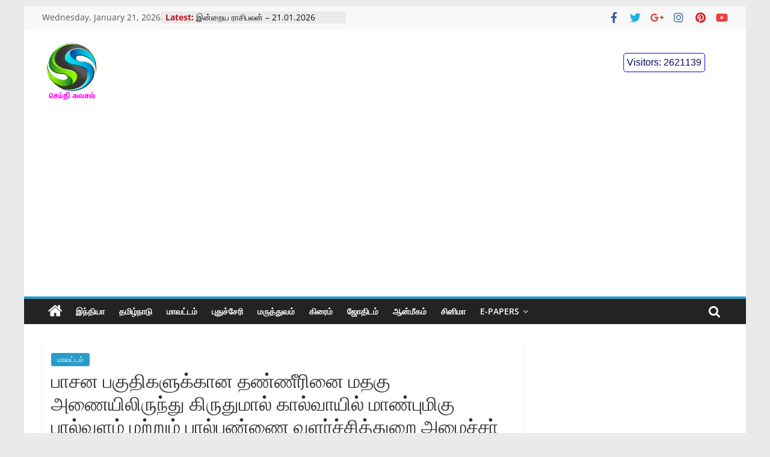

--- FILE ---
content_type: text/html; charset=UTF-8
request_url: https://seidhialasal.in/2021/01/21/%E0%AE%AA%E0%AE%BE%E0%AE%9A%E0%AE%A9-%E0%AE%AA%E0%AE%95%E0%AF%81%E0%AE%A4%E0%AE%BF%E0%AE%95%E0%AE%B3%E0%AF%81%E0%AE%95%E0%AF%8D%E0%AE%95%E0%AE%BE%E0%AE%A9-%E0%AE%A4%E0%AE%A3%E0%AF%8D%E0%AE%A3%E0%AF%80/
body_size: 30815
content:
<!DOCTYPE html>
<html lang="en-GB">
<head>
			<meta charset="UTF-8" />
		<meta name="viewport" content="width=device-width, initial-scale=1">
		<link rel="profile" href="http://gmpg.org/xfn/11" />
				    <!-- PVC Template -->
    <script type="text/template" id="pvc-stats-view-template">
    <i class="pvc-stats-icon medium" aria-hidden="true"><svg xmlns="http://www.w3.org/2000/svg" version="1.0" viewBox="0 0 502 315" preserveAspectRatio="xMidYMid meet"><g transform="translate(0,332) scale(0.1,-0.1)" fill="" stroke="none"><path d="M2394 3279 l-29 -30 -3 -207 c-2 -182 0 -211 15 -242 39 -76 157 -76 196 0 15 31 17 60 15 243 l-3 209 -33 29 c-26 23 -41 29 -80 29 -41 0 -53 -5 -78 -31z"/><path d="M3085 3251 c-45 -19 -58 -50 -96 -229 -47 -217 -49 -260 -13 -295 52 -53 146 -42 177 20 16 31 87 366 87 410 0 70 -86 122 -155 94z"/><path d="M1751 3234 c-13 -9 -29 -31 -37 -50 -12 -29 -10 -49 21 -204 19 -94 39 -189 45 -210 14 -50 54 -80 110 -80 34 0 48 6 76 34 21 21 34 44 34 59 0 14 -18 113 -40 219 -37 178 -43 195 -70 221 -36 32 -101 37 -139 11z"/><path d="M1163 3073 c-36 -7 -73 -59 -73 -102 0 -56 133 -378 171 -413 34 -32 83 -37 129 -13 70 36 67 87 -16 290 -86 209 -89 214 -129 231 -35 14 -42 15 -82 7z"/><path d="M3689 3066 c-15 -9 -33 -30 -42 -48 -48 -103 -147 -355 -147 -375 0 -98 131 -148 192 -74 13 15 57 108 97 206 80 196 84 226 37 273 -30 30 -99 39 -137 18z"/><path d="M583 2784 c-38 -19 -67 -74 -58 -113 9 -42 211 -354 242 -373 16 -10 45 -18 66 -18 51 0 107 52 107 100 0 39 -1 41 -124 234 -80 126 -108 162 -133 173 -41 17 -61 16 -100 -3z"/><path d="M4250 2784 c-14 -9 -74 -91 -133 -183 -95 -150 -107 -173 -107 -213 0 -55 33 -94 87 -104 67 -13 90 8 211 198 130 202 137 225 78 284 -27 27 -42 34 -72 34 -22 0 -50 -8 -64 -16z"/><path d="M2275 2693 c-553 -48 -1095 -270 -1585 -649 -135 -104 -459 -423 -483 -476 -23 -49 -22 -139 2 -186 73 -142 361 -457 571 -626 285 -228 642 -407 990 -497 242 -63 336 -73 660 -74 310 0 370 5 595 52 535 111 1045 392 1455 803 122 121 250 273 275 326 19 41 19 137 0 174 -41 79 -309 363 -465 492 -447 370 -946 591 -1479 653 -113 14 -422 18 -536 8z m395 -428 c171 -34 330 -124 456 -258 112 -119 167 -219 211 -378 27 -96 24 -300 -5 -401 -72 -255 -236 -447 -474 -557 -132 -62 -201 -76 -368 -76 -167 0 -236 14 -368 76 -213 98 -373 271 -451 485 -162 444 86 934 547 1084 153 49 292 57 452 25z m909 -232 c222 -123 408 -262 593 -441 76 -74 138 -139 138 -144 0 -16 -233 -242 -330 -319 -155 -123 -309 -223 -461 -299 l-81 -41 32 46 c18 26 49 83 70 128 143 306 141 649 -6 957 -25 52 -61 116 -79 142 l-34 47 45 -20 c26 -10 76 -36 113 -56z m-2057 25 c-40 -58 -105 -190 -130 -263 -110 -324 -59 -707 132 -981 25 -35 42 -64 37 -64 -19 0 -241 119 -326 174 -188 122 -406 314 -532 468 l-58 71 108 103 c185 178 428 349 672 473 66 33 121 60 123 61 2 0 -10 -19 -26 -42z"/><path d="M2375 1950 c-198 -44 -350 -190 -395 -379 -18 -76 -8 -221 19 -290 114 -284 457 -406 731 -260 98 52 188 154 231 260 27 69 37 214 19 290 -38 163 -166 304 -326 360 -67 23 -215 33 -279 19z"/></g></svg></i>
	 <%= total_view %> total views	<% if ( today_view > 0 ) { %>
		<span class="views_today">,  <%= today_view %> views today</span>
	<% } %>
	</span>
	</script>
		    <meta name='robots' content='index, follow, max-image-preview:large, max-snippet:-1, max-video-preview:-1' />

	<!-- This site is optimized with the Yoast SEO plugin v25.1 - https://yoast.com/wordpress/plugins/seo/ -->
	<title>பாசன பகுதிகளுக்கான தண்ணீரினை மதகு அணையிலிருந்து கிருதுமால்‌ கால்வாயில்‌ மாண்புமிகு பால்வளம்‌ மற்றும்‌ பால்பண்ணை வளர்ச்சித்துறை அமைச்சா்‌ திரு.கே.டி.ராஜேந்திர பாலாஜி அவர்கள்‌ தண்ணீர்‌ திறந்துவைத்தார்‌. - செய்திஅலசல் l Seidhialasal</title>
	<link rel="canonical" href="https://seidhialasal.in/2021/01/21/பாசன-பகுதிகளுக்கான-தண்ணீ/" />
	<meta property="og:locale" content="en_GB" />
	<meta property="og:type" content="article" />
	<meta property="og:title" content="பாசன பகுதிகளுக்கான தண்ணீரினை மதகு அணையிலிருந்து கிருதுமால்‌ கால்வாயில்‌ மாண்புமிகு பால்வளம்‌ மற்றும்‌ பால்பண்ணை வளர்ச்சித்துறை அமைச்சா்‌ திரு.கே.டி.ராஜேந்திர பாலாஜி அவர்கள்‌ தண்ணீர்‌ திறந்துவைத்தார்‌. - செய்திஅலசல் l Seidhialasal" />
	<meta property="og:description" content="&#2997;&#3016;&#2965;&#3016; &#2950;&#2993;&#3021;&#2993;&#3007;&#2994;&#3007;&#2992;&#3009;&#2984;&#3021;&#2980;&#3009; &#2997;&#3007;&#2992;&#3009;&#2980;&#3009;&#2984;&#2965;&#2992;&#3021;&zwnj; &#2990;&#3006;&#2997;&#2975;&#3021;&#2975; &#2980;&#3007;&#2992;&#3009;&#2970;&#3021;&#2970;&#3009;&#2996;&#3007; &#2997;&#2975;&#3021;&#2975;&#2980;&#3021;&#2980;&#3007;&#2994;&#3009;&#2995;&#3021;&#2995; &#2986;&#3006;&#2970;&#2985; &#2986;&#2965;&#3009;&#2980;&#3007;&#2965;&#2995;&#3009;&#2965;&#3021;&#2965;&#3006;&#2985; &#2980;&#2979;&#3021;&#2979;&#3008;&#2992;&#3007;&#2985;&#3016; &#2990;&#2980;&#2965;&#3009; &#2949;&#2979;&#3016;&#2991;&#3007;&#2994;&#3007;&#2992;&#3009;&#2984;&#3021;&#2980;&#3009; &#2965;&#3007;&#2992;&#3009;&#2980;&#3009;&#2990;&#3006;&#2994;&#3021;&zwnj; &#2965;&#3006;&#2994;&#3021;&#2997;&#3006;&#2991;&#3007;&#2994;&#3021;&zwnj; &#2990;&#3006;&#2979;&#3021;&#2986;&#3009;&#2990;&#3007;&#2965;&#3009; &#2986;&#3006;&#2994;&#3021;&#2997;&#2995;&#2990;&#3021;&zwnj; &#2990;&#2993;&#3021;&#2993;&#3009;&#2990;&#3021;&zwnj; &#2986;&#3006;&#2994;&#3021;&#2986;&#2979;&#3021;&#2979;&#3016; &#2997;&#2995;&#2992;&#3021;&#2970;&#3021;&#2970;&#3007;&#2980;&#3021;&#2980;&#3009;&#2993;&#3016; &#2949;&#2990;&#3016;&#2970;&#3021;&#2970;&#3006;&#3021;&zwnj; &#2980;&#3007;&#2992;&#3009;.&#2965;&#3015;.&#2975;&#3007;.&#2992;&#3006;&#2972;&#3015;&#2984;&#3021;&#2980;&#3007;&#2992;" />
	<meta property="og:url" content="https://seidhialasal.in/2021/01/21/பாசன-பகுதிகளுக்கான-தண்ணீ/" />
	<meta property="og:site_name" content="செய்திஅலசல் l Seidhialasal" />
	<meta property="article:publisher" content="https://www.facebook.com/seidhialasalofficial/" />
	<meta property="article:author" content="https://www.facebook.com/seidhialasalofficial/" />
	<meta property="article:published_time" content="2021-01-21T03:28:13+00:00" />
	<meta property="og:image" content="https://seidhialasal.in/wp-content/uploads/2021/11/03.png" />
	<meta property="og:image:width" content="1479" />
	<meta property="og:image:height" content="1483" />
	<meta property="og:image:type" content="image/png" />
	<meta name="author" content="Seidhi Alasal" />
	<meta name="twitter:card" content="summary_large_image" />
	<meta name="twitter:creator" content="@seidhialasal" />
	<meta name="twitter:site" content="@seidhialasal" />
	<meta name="twitter:label1" content="Written by" />
	<meta name="twitter:data1" content="Seidhi Alasal" />
	<script type="application/ld+json" class="yoast-schema-graph">{"@context":"https://schema.org","@graph":[{"@type":"Article","@id":"https://seidhialasal.in/2021/01/21/%e0%ae%aa%e0%ae%be%e0%ae%9a%e0%ae%a9-%e0%ae%aa%e0%ae%95%e0%af%81%e0%ae%a4%e0%ae%bf%e0%ae%95%e0%ae%b3%e0%af%81%e0%ae%95%e0%af%8d%e0%ae%95%e0%ae%be%e0%ae%a9-%e0%ae%a4%e0%ae%a3%e0%af%8d%e0%ae%a3%e0%af%80/#article","isPartOf":{"@id":"https://seidhialasal.in/2021/01/21/%e0%ae%aa%e0%ae%be%e0%ae%9a%e0%ae%a9-%e0%ae%aa%e0%ae%95%e0%af%81%e0%ae%a4%e0%ae%bf%e0%ae%95%e0%ae%b3%e0%af%81%e0%ae%95%e0%af%8d%e0%ae%95%e0%ae%be%e0%ae%a9-%e0%ae%a4%e0%ae%a3%e0%af%8d%e0%ae%a3%e0%af%80/"},"author":{"name":"Seidhi Alasal","@id":"https://seidhialasal.in/#/schema/person/d709262ca5387dcfda7aca419b4addf5"},"headline":"பாசன பகுதிகளுக்கான தண்ணீரினை மதகு அணையிலிருந்து கிருதுமால்‌ கால்வாயில்‌ மாண்புமிகு பால்வளம்‌ மற்றும்‌ பால்பண்ணை வளர்ச்சித்துறை அமைச்சா்‌ திரு.கே.டி.ராஜேந்திர பாலாஜி அவர்கள்‌ தண்ணீர்‌ திறந்துவைத்தார்‌.","datePublished":"2021-01-21T03:28:13+00:00","mainEntityOfPage":{"@id":"https://seidhialasal.in/2021/01/21/%e0%ae%aa%e0%ae%be%e0%ae%9a%e0%ae%a9-%e0%ae%aa%e0%ae%95%e0%af%81%e0%ae%a4%e0%ae%bf%e0%ae%95%e0%ae%b3%e0%af%81%e0%ae%95%e0%af%8d%e0%ae%95%e0%ae%be%e0%ae%a9-%e0%ae%a4%e0%ae%a3%e0%af%8d%e0%ae%a3%e0%af%80/"},"wordCount":0,"commentCount":0,"publisher":{"@id":"https://seidhialasal.in/#organization"},"keywords":["மதுரை"],"articleSection":["மாவட்டம்"],"inLanguage":"en-GB","potentialAction":[{"@type":"CommentAction","name":"Comment","target":["https://seidhialasal.in/2021/01/21/%e0%ae%aa%e0%ae%be%e0%ae%9a%e0%ae%a9-%e0%ae%aa%e0%ae%95%e0%af%81%e0%ae%a4%e0%ae%bf%e0%ae%95%e0%ae%b3%e0%af%81%e0%ae%95%e0%af%8d%e0%ae%95%e0%ae%be%e0%ae%a9-%e0%ae%a4%e0%ae%a3%e0%af%8d%e0%ae%a3%e0%af%80/#respond"]}]},{"@type":"WebPage","@id":"https://seidhialasal.in/2021/01/21/%e0%ae%aa%e0%ae%be%e0%ae%9a%e0%ae%a9-%e0%ae%aa%e0%ae%95%e0%af%81%e0%ae%a4%e0%ae%bf%e0%ae%95%e0%ae%b3%e0%af%81%e0%ae%95%e0%af%8d%e0%ae%95%e0%ae%be%e0%ae%a9-%e0%ae%a4%e0%ae%a3%e0%af%8d%e0%ae%a3%e0%af%80/","url":"https://seidhialasal.in/2021/01/21/%e0%ae%aa%e0%ae%be%e0%ae%9a%e0%ae%a9-%e0%ae%aa%e0%ae%95%e0%af%81%e0%ae%a4%e0%ae%bf%e0%ae%95%e0%ae%b3%e0%af%81%e0%ae%95%e0%af%8d%e0%ae%95%e0%ae%be%e0%ae%a9-%e0%ae%a4%e0%ae%a3%e0%af%8d%e0%ae%a3%e0%af%80/","name":"பாசன பகுதிகளுக்கான தண்ணீரினை மதகு அணையிலிருந்து கிருதுமால்‌ கால்வாயில்‌ மாண்புமிகு பால்வளம்‌ மற்றும்‌ பால்பண்ணை வளர்ச்சித்துறை அமைச்சா்‌ திரு.கே.டி.ராஜேந்திர பாலாஜி அவர்கள்‌ தண்ணீர்‌ திறந்துவைத்தார்‌. - செய்திஅலசல் l Seidhialasal","isPartOf":{"@id":"https://seidhialasal.in/#website"},"datePublished":"2021-01-21T03:28:13+00:00","breadcrumb":{"@id":"https://seidhialasal.in/2021/01/21/%e0%ae%aa%e0%ae%be%e0%ae%9a%e0%ae%a9-%e0%ae%aa%e0%ae%95%e0%af%81%e0%ae%a4%e0%ae%bf%e0%ae%95%e0%ae%b3%e0%af%81%e0%ae%95%e0%af%8d%e0%ae%95%e0%ae%be%e0%ae%a9-%e0%ae%a4%e0%ae%a3%e0%af%8d%e0%ae%a3%e0%af%80/#breadcrumb"},"inLanguage":"en-GB","potentialAction":[{"@type":"ReadAction","target":["https://seidhialasal.in/2021/01/21/%e0%ae%aa%e0%ae%be%e0%ae%9a%e0%ae%a9-%e0%ae%aa%e0%ae%95%e0%af%81%e0%ae%a4%e0%ae%bf%e0%ae%95%e0%ae%b3%e0%af%81%e0%ae%95%e0%af%8d%e0%ae%95%e0%ae%be%e0%ae%a9-%e0%ae%a4%e0%ae%a3%e0%af%8d%e0%ae%a3%e0%af%80/"]}]},{"@type":"BreadcrumbList","@id":"https://seidhialasal.in/2021/01/21/%e0%ae%aa%e0%ae%be%e0%ae%9a%e0%ae%a9-%e0%ae%aa%e0%ae%95%e0%af%81%e0%ae%a4%e0%ae%bf%e0%ae%95%e0%ae%b3%e0%af%81%e0%ae%95%e0%af%8d%e0%ae%95%e0%ae%be%e0%ae%a9-%e0%ae%a4%e0%ae%a3%e0%af%8d%e0%ae%a3%e0%af%80/#breadcrumb","itemListElement":[{"@type":"ListItem","position":1,"name":"Home","item":"https://seidhialasal.in/"},{"@type":"ListItem","position":2,"name":"பாசன பகுதிகளுக்கான தண்ணீரினை மதகு அணையிலிருந்து கிருதுமால்‌ கால்வாயில்‌ மாண்புமிகு பால்வளம்‌ மற்றும்‌ பால்பண்ணை வளர்ச்சித்துறை அமைச்சா்‌ திரு.கே.டி.ராஜேந்திர பாலாஜி அவர்கள்‌ தண்ணீர்‌ திறந்துவைத்தார்‌."}]},{"@type":"WebSite","@id":"https://seidhialasal.in/#website","url":"https://seidhialasal.in/","name":"செய்திஅலசல் l Seidhialasal","description":"Tamil Online NewsPaper","publisher":{"@id":"https://seidhialasal.in/#organization"},"potentialAction":[{"@type":"SearchAction","target":{"@type":"EntryPoint","urlTemplate":"https://seidhialasal.in/?s={search_term_string}"},"query-input":{"@type":"PropertyValueSpecification","valueRequired":true,"valueName":"search_term_string"}}],"inLanguage":"en-GB"},{"@type":"Organization","@id":"https://seidhialasal.in/#organization","name":"செய்திஅலசல் l Seidhialasal","url":"https://seidhialasal.in/","logo":{"@type":"ImageObject","inLanguage":"en-GB","@id":"https://seidhialasal.in/#/schema/logo/image/","url":"https://seidhialasal.in/wp-content/uploads/2026/01/cropped-cropped-Seidhi-Logo-Png-1.png","contentUrl":"https://seidhialasal.in/wp-content/uploads/2026/01/cropped-cropped-Seidhi-Logo-Png-1.png","width":613,"height":617,"caption":"செய்திஅலசல் l Seidhialasal"},"image":{"@id":"https://seidhialasal.in/#/schema/logo/image/"},"sameAs":["https://www.facebook.com/seidhialasalofficial/","https://x.com/seidhialasal"]},{"@type":"Person","@id":"https://seidhialasal.in/#/schema/person/d709262ca5387dcfda7aca419b4addf5","name":"Seidhi Alasal","sameAs":["https://seidhialasal.in/","https://www.facebook.com/seidhialasalofficial/","https://www.instagram.com/seidhialasal/","https://x.com/seidhialasal","https://www.youtube.com/seidhialasal"],"url":"https://seidhialasal.in/author/seidhi/"}]}</script>
	<!-- / Yoast SEO plugin. -->


<link rel='dns-prefetch' href='//www.googletagmanager.com' />
<link rel='dns-prefetch' href='//pagead2.googlesyndication.com' />
<link rel="alternate" type="application/rss+xml" title="செய்திஅலசல் l Seidhialasal &raquo; Feed" href="https://seidhialasal.in/feed/" />
<link rel="alternate" type="application/rss+xml" title="செய்திஅலசல் l Seidhialasal &raquo; Comments Feed" href="https://seidhialasal.in/comments/feed/" />
<link rel="alternate" type="application/rss+xml" title="செய்திஅலசல் l Seidhialasal &raquo; பாசன பகுதிகளுக்கான தண்ணீரினை மதகு அணையிலிருந்து கிருதுமால்‌ கால்வாயில்‌ மாண்புமிகு பால்வளம்‌ மற்றும்‌ பால்பண்ணை வளர்ச்சித்துறை அமைச்சா்‌ திரு.கே.டி.ராஜேந்திர பாலாஜி அவர்கள்‌ தண்ணீர்‌ திறந்துவைத்தார்‌. Comments Feed" href="https://seidhialasal.in/2021/01/21/%e0%ae%aa%e0%ae%be%e0%ae%9a%e0%ae%a9-%e0%ae%aa%e0%ae%95%e0%af%81%e0%ae%a4%e0%ae%bf%e0%ae%95%e0%ae%b3%e0%af%81%e0%ae%95%e0%af%8d%e0%ae%95%e0%ae%be%e0%ae%a9-%e0%ae%a4%e0%ae%a3%e0%af%8d%e0%ae%a3%e0%af%80/feed/" />
<link rel="alternate" title="oEmbed (JSON)" type="application/json+oembed" href="https://seidhialasal.in/wp-json/oembed/1.0/embed?url=https%3A%2F%2Fseidhialasal.in%2F2021%2F01%2F21%2F%25e0%25ae%25aa%25e0%25ae%25be%25e0%25ae%259a%25e0%25ae%25a9-%25e0%25ae%25aa%25e0%25ae%2595%25e0%25af%2581%25e0%25ae%25a4%25e0%25ae%25bf%25e0%25ae%2595%25e0%25ae%25b3%25e0%25af%2581%25e0%25ae%2595%25e0%25af%258d%25e0%25ae%2595%25e0%25ae%25be%25e0%25ae%25a9-%25e0%25ae%25a4%25e0%25ae%25a3%25e0%25af%258d%25e0%25ae%25a3%25e0%25af%2580%2F" />
<link rel="alternate" title="oEmbed (XML)" type="text/xml+oembed" href="https://seidhialasal.in/wp-json/oembed/1.0/embed?url=https%3A%2F%2Fseidhialasal.in%2F2021%2F01%2F21%2F%25e0%25ae%25aa%25e0%25ae%25be%25e0%25ae%259a%25e0%25ae%25a9-%25e0%25ae%25aa%25e0%25ae%2595%25e0%25af%2581%25e0%25ae%25a4%25e0%25ae%25bf%25e0%25ae%2595%25e0%25ae%25b3%25e0%25af%2581%25e0%25ae%2595%25e0%25af%258d%25e0%25ae%2595%25e0%25ae%25be%25e0%25ae%25a9-%25e0%25ae%25a4%25e0%25ae%25a3%25e0%25af%258d%25e0%25ae%25a3%25e0%25af%2580%2F&#038;format=xml" />
<style id='wp-img-auto-sizes-contain-inline-css' type='text/css'>
img:is([sizes=auto i],[sizes^="auto," i]){contain-intrinsic-size:3000px 1500px}
/*# sourceURL=wp-img-auto-sizes-contain-inline-css */
</style>
<link rel='stylesheet' id='cnss_font_awesome_css-css' href='https://seidhialasal.in/wp-content/plugins/easy-social-icons/css/font-awesome/css/all.min.css?ver=5.7.2' type='text/css' media='all' />
<link rel='stylesheet' id='cnss_font_awesome_v4_shims-css' href='https://seidhialasal.in/wp-content/plugins/easy-social-icons/css/font-awesome/css/v4-shims.min.css?ver=5.7.2' type='text/css' media='all' />
<link rel='stylesheet' id='cnss_css-css' href='https://seidhialasal.in/wp-content/plugins/easy-social-icons/css/cnss.css?ver=1.0' type='text/css' media='all' />
<style id='wp-emoji-styles-inline-css' type='text/css'>

	img.wp-smiley, img.emoji {
		display: inline !important;
		border: none !important;
		box-shadow: none !important;
		height: 1em !important;
		width: 1em !important;
		margin: 0 0.07em !important;
		vertical-align: -0.1em !important;
		background: none !important;
		padding: 0 !important;
	}
/*# sourceURL=wp-emoji-styles-inline-css */
</style>
<style id='wp-block-library-inline-css' type='text/css'>
:root{--wp-block-synced-color:#7a00df;--wp-block-synced-color--rgb:122,0,223;--wp-bound-block-color:var(--wp-block-synced-color);--wp-editor-canvas-background:#ddd;--wp-admin-theme-color:#007cba;--wp-admin-theme-color--rgb:0,124,186;--wp-admin-theme-color-darker-10:#006ba1;--wp-admin-theme-color-darker-10--rgb:0,107,160.5;--wp-admin-theme-color-darker-20:#005a87;--wp-admin-theme-color-darker-20--rgb:0,90,135;--wp-admin-border-width-focus:2px}@media (min-resolution:192dpi){:root{--wp-admin-border-width-focus:1.5px}}.wp-element-button{cursor:pointer}:root .has-very-light-gray-background-color{background-color:#eee}:root .has-very-dark-gray-background-color{background-color:#313131}:root .has-very-light-gray-color{color:#eee}:root .has-very-dark-gray-color{color:#313131}:root .has-vivid-green-cyan-to-vivid-cyan-blue-gradient-background{background:linear-gradient(135deg,#00d084,#0693e3)}:root .has-purple-crush-gradient-background{background:linear-gradient(135deg,#34e2e4,#4721fb 50%,#ab1dfe)}:root .has-hazy-dawn-gradient-background{background:linear-gradient(135deg,#faaca8,#dad0ec)}:root .has-subdued-olive-gradient-background{background:linear-gradient(135deg,#fafae1,#67a671)}:root .has-atomic-cream-gradient-background{background:linear-gradient(135deg,#fdd79a,#004a59)}:root .has-nightshade-gradient-background{background:linear-gradient(135deg,#330968,#31cdcf)}:root .has-midnight-gradient-background{background:linear-gradient(135deg,#020381,#2874fc)}:root{--wp--preset--font-size--normal:16px;--wp--preset--font-size--huge:42px}.has-regular-font-size{font-size:1em}.has-larger-font-size{font-size:2.625em}.has-normal-font-size{font-size:var(--wp--preset--font-size--normal)}.has-huge-font-size{font-size:var(--wp--preset--font-size--huge)}.has-text-align-center{text-align:center}.has-text-align-left{text-align:left}.has-text-align-right{text-align:right}.has-fit-text{white-space:nowrap!important}#end-resizable-editor-section{display:none}.aligncenter{clear:both}.items-justified-left{justify-content:flex-start}.items-justified-center{justify-content:center}.items-justified-right{justify-content:flex-end}.items-justified-space-between{justify-content:space-between}.screen-reader-text{border:0;clip-path:inset(50%);height:1px;margin:-1px;overflow:hidden;padding:0;position:absolute;width:1px;word-wrap:normal!important}.screen-reader-text:focus{background-color:#ddd;clip-path:none;color:#444;display:block;font-size:1em;height:auto;left:5px;line-height:normal;padding:15px 23px 14px;text-decoration:none;top:5px;width:auto;z-index:100000}html :where(.has-border-color){border-style:solid}html :where([style*=border-top-color]){border-top-style:solid}html :where([style*=border-right-color]){border-right-style:solid}html :where([style*=border-bottom-color]){border-bottom-style:solid}html :where([style*=border-left-color]){border-left-style:solid}html :where([style*=border-width]){border-style:solid}html :where([style*=border-top-width]){border-top-style:solid}html :where([style*=border-right-width]){border-right-style:solid}html :where([style*=border-bottom-width]){border-bottom-style:solid}html :where([style*=border-left-width]){border-left-style:solid}html :where(img[class*=wp-image-]){height:auto;max-width:100%}:where(figure){margin:0 0 1em}html :where(.is-position-sticky){--wp-admin--admin-bar--position-offset:var(--wp-admin--admin-bar--height,0px)}@media screen and (max-width:600px){html :where(.is-position-sticky){--wp-admin--admin-bar--position-offset:0px}}

/*# sourceURL=wp-block-library-inline-css */
</style><style id='global-styles-inline-css' type='text/css'>
:root{--wp--preset--aspect-ratio--square: 1;--wp--preset--aspect-ratio--4-3: 4/3;--wp--preset--aspect-ratio--3-4: 3/4;--wp--preset--aspect-ratio--3-2: 3/2;--wp--preset--aspect-ratio--2-3: 2/3;--wp--preset--aspect-ratio--16-9: 16/9;--wp--preset--aspect-ratio--9-16: 9/16;--wp--preset--color--black: #000000;--wp--preset--color--cyan-bluish-gray: #abb8c3;--wp--preset--color--white: #ffffff;--wp--preset--color--pale-pink: #f78da7;--wp--preset--color--vivid-red: #cf2e2e;--wp--preset--color--luminous-vivid-orange: #ff6900;--wp--preset--color--luminous-vivid-amber: #fcb900;--wp--preset--color--light-green-cyan: #7bdcb5;--wp--preset--color--vivid-green-cyan: #00d084;--wp--preset--color--pale-cyan-blue: #8ed1fc;--wp--preset--color--vivid-cyan-blue: #0693e3;--wp--preset--color--vivid-purple: #9b51e0;--wp--preset--gradient--vivid-cyan-blue-to-vivid-purple: linear-gradient(135deg,rgb(6,147,227) 0%,rgb(155,81,224) 100%);--wp--preset--gradient--light-green-cyan-to-vivid-green-cyan: linear-gradient(135deg,rgb(122,220,180) 0%,rgb(0,208,130) 100%);--wp--preset--gradient--luminous-vivid-amber-to-luminous-vivid-orange: linear-gradient(135deg,rgb(252,185,0) 0%,rgb(255,105,0) 100%);--wp--preset--gradient--luminous-vivid-orange-to-vivid-red: linear-gradient(135deg,rgb(255,105,0) 0%,rgb(207,46,46) 100%);--wp--preset--gradient--very-light-gray-to-cyan-bluish-gray: linear-gradient(135deg,rgb(238,238,238) 0%,rgb(169,184,195) 100%);--wp--preset--gradient--cool-to-warm-spectrum: linear-gradient(135deg,rgb(74,234,220) 0%,rgb(151,120,209) 20%,rgb(207,42,186) 40%,rgb(238,44,130) 60%,rgb(251,105,98) 80%,rgb(254,248,76) 100%);--wp--preset--gradient--blush-light-purple: linear-gradient(135deg,rgb(255,206,236) 0%,rgb(152,150,240) 100%);--wp--preset--gradient--blush-bordeaux: linear-gradient(135deg,rgb(254,205,165) 0%,rgb(254,45,45) 50%,rgb(107,0,62) 100%);--wp--preset--gradient--luminous-dusk: linear-gradient(135deg,rgb(255,203,112) 0%,rgb(199,81,192) 50%,rgb(65,88,208) 100%);--wp--preset--gradient--pale-ocean: linear-gradient(135deg,rgb(255,245,203) 0%,rgb(182,227,212) 50%,rgb(51,167,181) 100%);--wp--preset--gradient--electric-grass: linear-gradient(135deg,rgb(202,248,128) 0%,rgb(113,206,126) 100%);--wp--preset--gradient--midnight: linear-gradient(135deg,rgb(2,3,129) 0%,rgb(40,116,252) 100%);--wp--preset--font-size--small: 13px;--wp--preset--font-size--medium: 20px;--wp--preset--font-size--large: 36px;--wp--preset--font-size--x-large: 42px;--wp--preset--spacing--20: 0.44rem;--wp--preset--spacing--30: 0.67rem;--wp--preset--spacing--40: 1rem;--wp--preset--spacing--50: 1.5rem;--wp--preset--spacing--60: 2.25rem;--wp--preset--spacing--70: 3.38rem;--wp--preset--spacing--80: 5.06rem;--wp--preset--shadow--natural: 6px 6px 9px rgba(0, 0, 0, 0.2);--wp--preset--shadow--deep: 12px 12px 50px rgba(0, 0, 0, 0.4);--wp--preset--shadow--sharp: 6px 6px 0px rgba(0, 0, 0, 0.2);--wp--preset--shadow--outlined: 6px 6px 0px -3px rgb(255, 255, 255), 6px 6px rgb(0, 0, 0);--wp--preset--shadow--crisp: 6px 6px 0px rgb(0, 0, 0);}:where(.is-layout-flex){gap: 0.5em;}:where(.is-layout-grid){gap: 0.5em;}body .is-layout-flex{display: flex;}.is-layout-flex{flex-wrap: wrap;align-items: center;}.is-layout-flex > :is(*, div){margin: 0;}body .is-layout-grid{display: grid;}.is-layout-grid > :is(*, div){margin: 0;}:where(.wp-block-columns.is-layout-flex){gap: 2em;}:where(.wp-block-columns.is-layout-grid){gap: 2em;}:where(.wp-block-post-template.is-layout-flex){gap: 1.25em;}:where(.wp-block-post-template.is-layout-grid){gap: 1.25em;}.has-black-color{color: var(--wp--preset--color--black) !important;}.has-cyan-bluish-gray-color{color: var(--wp--preset--color--cyan-bluish-gray) !important;}.has-white-color{color: var(--wp--preset--color--white) !important;}.has-pale-pink-color{color: var(--wp--preset--color--pale-pink) !important;}.has-vivid-red-color{color: var(--wp--preset--color--vivid-red) !important;}.has-luminous-vivid-orange-color{color: var(--wp--preset--color--luminous-vivid-orange) !important;}.has-luminous-vivid-amber-color{color: var(--wp--preset--color--luminous-vivid-amber) !important;}.has-light-green-cyan-color{color: var(--wp--preset--color--light-green-cyan) !important;}.has-vivid-green-cyan-color{color: var(--wp--preset--color--vivid-green-cyan) !important;}.has-pale-cyan-blue-color{color: var(--wp--preset--color--pale-cyan-blue) !important;}.has-vivid-cyan-blue-color{color: var(--wp--preset--color--vivid-cyan-blue) !important;}.has-vivid-purple-color{color: var(--wp--preset--color--vivid-purple) !important;}.has-black-background-color{background-color: var(--wp--preset--color--black) !important;}.has-cyan-bluish-gray-background-color{background-color: var(--wp--preset--color--cyan-bluish-gray) !important;}.has-white-background-color{background-color: var(--wp--preset--color--white) !important;}.has-pale-pink-background-color{background-color: var(--wp--preset--color--pale-pink) !important;}.has-vivid-red-background-color{background-color: var(--wp--preset--color--vivid-red) !important;}.has-luminous-vivid-orange-background-color{background-color: var(--wp--preset--color--luminous-vivid-orange) !important;}.has-luminous-vivid-amber-background-color{background-color: var(--wp--preset--color--luminous-vivid-amber) !important;}.has-light-green-cyan-background-color{background-color: var(--wp--preset--color--light-green-cyan) !important;}.has-vivid-green-cyan-background-color{background-color: var(--wp--preset--color--vivid-green-cyan) !important;}.has-pale-cyan-blue-background-color{background-color: var(--wp--preset--color--pale-cyan-blue) !important;}.has-vivid-cyan-blue-background-color{background-color: var(--wp--preset--color--vivid-cyan-blue) !important;}.has-vivid-purple-background-color{background-color: var(--wp--preset--color--vivid-purple) !important;}.has-black-border-color{border-color: var(--wp--preset--color--black) !important;}.has-cyan-bluish-gray-border-color{border-color: var(--wp--preset--color--cyan-bluish-gray) !important;}.has-white-border-color{border-color: var(--wp--preset--color--white) !important;}.has-pale-pink-border-color{border-color: var(--wp--preset--color--pale-pink) !important;}.has-vivid-red-border-color{border-color: var(--wp--preset--color--vivid-red) !important;}.has-luminous-vivid-orange-border-color{border-color: var(--wp--preset--color--luminous-vivid-orange) !important;}.has-luminous-vivid-amber-border-color{border-color: var(--wp--preset--color--luminous-vivid-amber) !important;}.has-light-green-cyan-border-color{border-color: var(--wp--preset--color--light-green-cyan) !important;}.has-vivid-green-cyan-border-color{border-color: var(--wp--preset--color--vivid-green-cyan) !important;}.has-pale-cyan-blue-border-color{border-color: var(--wp--preset--color--pale-cyan-blue) !important;}.has-vivid-cyan-blue-border-color{border-color: var(--wp--preset--color--vivid-cyan-blue) !important;}.has-vivid-purple-border-color{border-color: var(--wp--preset--color--vivid-purple) !important;}.has-vivid-cyan-blue-to-vivid-purple-gradient-background{background: var(--wp--preset--gradient--vivid-cyan-blue-to-vivid-purple) !important;}.has-light-green-cyan-to-vivid-green-cyan-gradient-background{background: var(--wp--preset--gradient--light-green-cyan-to-vivid-green-cyan) !important;}.has-luminous-vivid-amber-to-luminous-vivid-orange-gradient-background{background: var(--wp--preset--gradient--luminous-vivid-amber-to-luminous-vivid-orange) !important;}.has-luminous-vivid-orange-to-vivid-red-gradient-background{background: var(--wp--preset--gradient--luminous-vivid-orange-to-vivid-red) !important;}.has-very-light-gray-to-cyan-bluish-gray-gradient-background{background: var(--wp--preset--gradient--very-light-gray-to-cyan-bluish-gray) !important;}.has-cool-to-warm-spectrum-gradient-background{background: var(--wp--preset--gradient--cool-to-warm-spectrum) !important;}.has-blush-light-purple-gradient-background{background: var(--wp--preset--gradient--blush-light-purple) !important;}.has-blush-bordeaux-gradient-background{background: var(--wp--preset--gradient--blush-bordeaux) !important;}.has-luminous-dusk-gradient-background{background: var(--wp--preset--gradient--luminous-dusk) !important;}.has-pale-ocean-gradient-background{background: var(--wp--preset--gradient--pale-ocean) !important;}.has-electric-grass-gradient-background{background: var(--wp--preset--gradient--electric-grass) !important;}.has-midnight-gradient-background{background: var(--wp--preset--gradient--midnight) !important;}.has-small-font-size{font-size: var(--wp--preset--font-size--small) !important;}.has-medium-font-size{font-size: var(--wp--preset--font-size--medium) !important;}.has-large-font-size{font-size: var(--wp--preset--font-size--large) !important;}.has-x-large-font-size{font-size: var(--wp--preset--font-size--x-large) !important;}
/*# sourceURL=global-styles-inline-css */
</style>

<style id='classic-theme-styles-inline-css' type='text/css'>
/*! This file is auto-generated */
.wp-block-button__link{color:#fff;background-color:#32373c;border-radius:9999px;box-shadow:none;text-decoration:none;padding:calc(.667em + 2px) calc(1.333em + 2px);font-size:1.125em}.wp-block-file__button{background:#32373c;color:#fff;text-decoration:none}
/*# sourceURL=/wp-includes/css/classic-themes.min.css */
</style>
<link rel='stylesheet' id='dashicons-css' href='https://seidhialasal.in/wp-includes/css/dashicons.min.css?ver=6.9' type='text/css' media='all' />
<link rel='stylesheet' id='everest-forms-general-css' href='https://seidhialasal.in/wp-content/plugins/everest-forms/assets/css/everest-forms.css?ver=3.1.2' type='text/css' media='all' />
<link rel='stylesheet' id='jquery-intl-tel-input-css' href='https://seidhialasal.in/wp-content/plugins/everest-forms/assets/css/intlTelInput.css?ver=3.1.2' type='text/css' media='all' />
<link rel='stylesheet' id='a3-pvc-style-css' href='https://seidhialasal.in/wp-content/plugins/page-views-count/assets/css/style.min.css?ver=2.8.7' type='text/css' media='all' />
<link rel='stylesheet' id='ssb-front-css-css' href='https://seidhialasal.in/wp-content/plugins/simple-social-buttons/assets/css/front.css?ver=6.1.0' type='text/css' media='all' />
<link rel='stylesheet' id='colormag_style-css' href='https://seidhialasal.in/wp-content/themes/colormag/style.css?ver=2.1.8' type='text/css' media='all' />
<link rel='stylesheet' id='colormag-featured-image-popup-css-css' href='https://seidhialasal.in/wp-content/themes/colormag/js/magnific-popup/magnific-popup.min.css?ver=2.1.8' type='text/css' media='all' />
<link rel='stylesheet' id='colormag-fontawesome-css' href='https://seidhialasal.in/wp-content/themes/colormag/fontawesome/css/font-awesome.min.css?ver=2.1.8' type='text/css' media='all' />
<link rel='stylesheet' id='dflip-style-css' href='https://seidhialasal.in/wp-content/plugins/3d-flipbook-dflip-lite/assets/css/dflip.min.css?ver=2.3.65' type='text/css' media='all' />
<style id='akismet-widget-style-inline-css' type='text/css'>

			.a-stats {
				--akismet-color-mid-green: #357b49;
				--akismet-color-white: #fff;
				--akismet-color-light-grey: #f6f7f7;

				max-width: 350px;
				width: auto;
			}

			.a-stats * {
				all: unset;
				box-sizing: border-box;
			}

			.a-stats strong {
				font-weight: 600;
			}

			.a-stats a.a-stats__link,
			.a-stats a.a-stats__link:visited,
			.a-stats a.a-stats__link:active {
				background: var(--akismet-color-mid-green);
				border: none;
				box-shadow: none;
				border-radius: 8px;
				color: var(--akismet-color-white);
				cursor: pointer;
				display: block;
				font-family: -apple-system, BlinkMacSystemFont, 'Segoe UI', 'Roboto', 'Oxygen-Sans', 'Ubuntu', 'Cantarell', 'Helvetica Neue', sans-serif;
				font-weight: 500;
				padding: 12px;
				text-align: center;
				text-decoration: none;
				transition: all 0.2s ease;
			}

			/* Extra specificity to deal with TwentyTwentyOne focus style */
			.widget .a-stats a.a-stats__link:focus {
				background: var(--akismet-color-mid-green);
				color: var(--akismet-color-white);
				text-decoration: none;
			}

			.a-stats a.a-stats__link:hover {
				filter: brightness(110%);
				box-shadow: 0 4px 12px rgba(0, 0, 0, 0.06), 0 0 2px rgba(0, 0, 0, 0.16);
			}

			.a-stats .count {
				color: var(--akismet-color-white);
				display: block;
				font-size: 1.5em;
				line-height: 1.4;
				padding: 0 13px;
				white-space: nowrap;
			}
		
/*# sourceURL=akismet-widget-style-inline-css */
</style>
<link rel='stylesheet' id='a3pvc-css' href='//seidhialasal.in/wp-content/uploads/sass/pvc.min.css?ver=1748288510' type='text/css' media='all' />
<script type="text/javascript" src="https://seidhialasal.in/wp-includes/js/jquery/jquery.min.js?ver=3.7.1" id="jquery-core-js"></script>
<script type="text/javascript" src="https://seidhialasal.in/wp-includes/js/jquery/jquery-migrate.min.js?ver=3.4.1" id="jquery-migrate-js"></script>
<script type="text/javascript" src="https://seidhialasal.in/wp-content/plugins/easy-social-icons/js/cnss.js?ver=1.0" id="cnss_js-js"></script>
<script type="text/javascript" src="https://seidhialasal.in/wp-includes/js/underscore.min.js?ver=1.13.7" id="underscore-js"></script>
<script type="text/javascript" src="https://seidhialasal.in/wp-includes/js/backbone.min.js?ver=1.6.0" id="backbone-js"></script>
<script type="text/javascript" id="a3-pvc-backbone-js-extra">
/* <![CDATA[ */
var pvc_vars = {"rest_api_url":"https://seidhialasal.in/wp-json/pvc/v1","ajax_url":"https://seidhialasal.in/wp-admin/admin-ajax.php","security":"33573fc56b","ajax_load_type":"rest_api"};
//# sourceURL=a3-pvc-backbone-js-extra
/* ]]> */
</script>
<script type="text/javascript" src="https://seidhialasal.in/wp-content/plugins/page-views-count/assets/js/pvc.backbone.min.js?ver=2.8.7" id="a3-pvc-backbone-js"></script>

<!-- Google tag (gtag.js) snippet added by Site Kit -->
<!-- Google Analytics snippet added by Site Kit -->
<script type="text/javascript" src="https://www.googletagmanager.com/gtag/js?id=GT-K8M74B4" id="google_gtagjs-js" async></script>
<script type="text/javascript" id="google_gtagjs-js-after">
/* <![CDATA[ */
window.dataLayer = window.dataLayer || [];function gtag(){dataLayer.push(arguments);}
gtag("set","linker",{"domains":["seidhialasal.in"]});
gtag("js", new Date());
gtag("set", "developer_id.dZTNiMT", true);
gtag("config", "GT-K8M74B4", {"googlesitekit_post_type":"post"});
//# sourceURL=google_gtagjs-js-after
/* ]]> */
</script>
<link rel="https://api.w.org/" href="https://seidhialasal.in/wp-json/" /><link rel="alternate" title="JSON" type="application/json" href="https://seidhialasal.in/wp-json/wp/v2/posts/14456" /><link rel="EditURI" type="application/rsd+xml" title="RSD" href="https://seidhialasal.in/xmlrpc.php?rsd" />
<meta name="generator" content="WordPress 6.9" />
<meta name="generator" content="Everest Forms 3.1.2" />
<link rel='shortlink' href='https://seidhialasal.in/?p=14456' />
<style type="text/css">
		ul.cnss-social-icon li.cn-fa-icon a{background-color:#000048!important;}
		ul.cnss-social-icon li.cn-fa-icon a:hover{background-color:#0fa2d5!important;color:#ffffff!important;}
		</style><meta name="generator" content="Site Kit by Google 1.167.0" /> <style media="screen">

		.simplesocialbuttons.simplesocialbuttons_inline .ssb-fb-like, .simplesocialbuttons.simplesocialbuttons_inline amp-facebook-like {
	  margin: ;
	}
		 /*inline margin*/
	
	
	
	
	
		.simplesocialbuttons.simplesocialbuttons_inline.simplesocial-round-icon button{
	  margin: ;
	}

	
			 /*margin-digbar*/

	
	
	
	
	
	
	
</style>

<!-- Open Graph Meta Tags generated by Simple Social Buttons 6.1.0 -->
<meta property="og:title" content="பாசன பகுதிகளுக்கான தண்ணீரினை மதகு அணையிலிருந்து கிருதுமால்‌ கால்வாயில்‌ மாண்புமிகு பால்வளம்‌ மற்றும்‌ பால்பண்ணை வளர்ச்சித்துறை அமைச்சா்‌ திரு.கே.டி.ராஜேந்திர பாலாஜி அவர்கள்‌ தண்ணீர்‌ திறந்துவைத்தார்‌. - செய்திஅலசல் l Seidhialasal" />
<meta property="og:description" content="&#2997;&#3016;&#2965;&#3016; &#2950;&#2993;&#3021;&#2993;&#3007;&#2994;&#3007;&#2992;&#3009;&#2984;&#3021;&#2980;&#3009; &#2997;&#3007;&#2992;&#3009;&#2980;&#3009;&#2984;&#2965;&#2992;&#3021;&zwnj; &#2990;&#3006;&#2997;&#2975;&#3021;&#2975; &#2980;&#3007;&#2992;&#3009;&#2970;&#3021;&#2970;&#3009;&#2996;&#3007; &#2997;&#2975;&#3021;&#2975;&#2980;&#3021;&#2980;&#3007;&#2994;&#3009;&#2995;&#3021;&#2995; &#2986;&#3006;&#2970;&#2985; &#2986;&#2965;&#3009;&#2980;&#3007;&#2965;&#2995;&#3009;&#2965;&#3021;&#2965;&#3006;&#2985; &#2980;&#2979;&#3021;&#2979;&#3008;&#2992;&#3007;&#2985;&#3016; &#2990;&#2980;&#2965;&#3009; &#2949;&#2979;&#3016;&#2991;&#3007;&#2994;&#3007;&#2992;&#3009;&#2984;&#3021;&#2980;&#3009; &#2965;&#3007;&#2992;&#3009;&#2980;&#3009;&#2990;&#3006;&#2994;&#3021;&zwnj; &#2965;&#3006;&#2994;&#3021;&#2997;&#3006;&#2991;&#3007;&#2994;&#3021;&zwnj; &#2990;&#3006;&#2979;&#3021;&#2986;&#3009;&#2990;&#3007;&#2965;&#3009; &#2986;&#3006;&#2994;&#3021;&#2997;&#2995;&#2990;&#3021;&zwnj; &#2990;&#2993;&#3021;&#2993;&#3009;&#2990;&#3021;&zwnj; &#2986;&#3006;&#2994;&#3021;&#2986;&#2979;&#3021;&#2979;&#3016; &#2997;&#2995;&#2992;&#3021;&#2970;&#3021;&#2970;&#3007;&#2980;&#3021;&#2980;&#3009;&#2993;&#3016; &#2949;&#2990;&#3016;&#2970;&#3021;&#2970;&#3006;&#3021;&zwnj; &#2980;&#3007;&#2992;&#3009;.&#2965;&#3015;.&#2975;&#3007;.&#2992;&#3006;&#2972;&#3015;&#2984;&#3021;&#2980;&#3007;&#2992; &#2986;&#3006;&#2994;&#3006;&#2972;&#3007; &#2949;&#2997;&#2992;&#3021;&#2965;&#2995;&#3021;&zwnj; &#2980;&#2979;&#3021;&#2979;&#3008;&#2992;&#3021;&zwnj; &#2980;&#3007;&#2993;&#2984;&#3021;&#2980;&#3009;&#2997;&#3016;&#2980;&#3021;&#2980;&#3006;&#2992;&#3021;&zwnj;. &#2990;&#2980;&#3009;&#2992;&#3016; &#2990;&#3006;&#2997;&#2975;&#3021;&#2975; &#2950;&#2975;&#3021;&#2970;&#3007;&#2980;&#3021;&#2980;&#2994;&#3016;&#2997;&#2992;&#3021;&zwnj; &#2980;&#3007;&#2992;&#3009;.&#2980;.&#2949;&#2985;&#3021;&#2986;&#2996;&#2965;&#2985;&#3021;&zwnj; &#2997;&#3007;&#2992;&#3009;&#2980;&#3009;&#2984;&#2965;&#2992;&#3021;&zwnj; &#2990;&#3006;&#2997;&#2975;&#3021;&#2975; &#2950;&#2975;&#3021;&#2970;&#3007;&#2980;&#3021;&#2980;&#2994;&#3016;&#2997;&#2992;&#3021;&zwnj; &#2980;&#3007;&#2992;&#3009;.&#2965;&#2979;&#3021;&#2979;&#2985;&#3021;&zwnj; &#2990;&#2980;&#3009;&#2992;&#3016; &#2997;&#2975;&#2965;&#3021;&#2965;&#3009; &#2970;&#2975;&#3021;&#2975;&#2990;&#2985;&#3021;&#2993; &#2953;&#2993;&#3009;&#2986;&#3021;&#2986;&#3007;&#2985;&#2992;&#3021;&zwnj; &#2980;&#3007;&#2992;&#3009;.&#2997;&#3007;.&#2997;&#3007;.&#2951;&#2992;&#3006;&#2972;&#2985;&#3021;&#2970;&#3014;&#2994;&#3021;&#2994;&#2986;&#3021;&#2986;&#3006; &#2950;&#2965;&#3007;&#2991;&#3019;&#2992;&#3021;&zwnj; &#2953;&#2975;&#2985;&#3021;&zwnj; &#2953;&#2995;&#3021;&#2995;&#2985;&#2992;&#3021;&zwnj;." />
<meta property="og:url" content="https://seidhialasal.in/2021/01/21/%e0%ae%aa%e0%ae%be%e0%ae%9a%e0%ae%a9-%e0%ae%aa%e0%ae%95%e0%af%81%e0%ae%a4%e0%ae%bf%e0%ae%95%e0%ae%b3%e0%af%81%e0%ae%95%e0%af%8d%e0%ae%95%e0%ae%be%e0%ae%a9-%e0%ae%a4%e0%ae%a3%e0%af%8d%e0%ae%a3%e0%af%80/" />
<meta property="og:site_name" content="செய்திஅலசல் l Seidhialasal" />
<meta name="twitter:card" content="summary_large_image" />
<meta name="twitter:description" content="&#2997;&#3016;&#2965;&#3016; &#2950;&#2993;&#3021;&#2993;&#3007;&#2994;&#3007;&#2992;&#3009;&#2984;&#3021;&#2980;&#3009; &#2997;&#3007;&#2992;&#3009;&#2980;&#3009;&#2984;&#2965;&#2992;&#3021;&zwnj; &#2990;&#3006;&#2997;&#2975;&#3021;&#2975; &#2980;&#3007;&#2992;&#3009;&#2970;&#3021;&#2970;&#3009;&#2996;&#3007; &#2997;&#2975;&#3021;&#2975;&#2980;&#3021;&#2980;&#3007;&#2994;&#3009;&#2995;&#3021;&#2995; &#2986;&#3006;&#2970;&#2985; &#2986;&#2965;&#3009;&#2980;&#3007;&#2965;&#2995;&#3009;&#2965;&#3021;&#2965;&#3006;&#2985; &#2980;&#2979;&#3021;&#2979;&#3008;&#2992;&#3007;&#2985;&#3016; &#2990;&#2980;&#2965;&#3009; &#2949;&#2979;&#3016;&#2991;&#3007;&#2994;&#3007;&#2992;&#3009;&#2984;&#3021;&#2980;&#3009; &#2965;&#3007;&#2992;&#3009;&#2980;&#3009;&#2990;&#3006;&#2994;&#3021;&zwnj; &#2965;&#3006;&#2994;&#3021;&#2997;&#3006;&#2991;&#3007;&#2994;&#3021;&zwnj; &#2990;&#3006;&#2979;&#3021;&#2986;&#3009;&#2990;&#3007;&#2965;&#3009; &#2986;&#3006;&#2994;&#3021;&#2997;&#2995;&#2990;&#3021;&zwnj; &#2990;&#2993;&#3021;&#2993;&#3009;&#2990;&#3021;&zwnj; &#2986;&#3006;&#2994;&#3021;&#2986;&#2979;&#3021;&#2979;&#3016; &#2997;&#2995;&#2992;&#3021;&#2970;&#3021;&#2970;&#3007;&#2980;&#3021;&#2980;&#3009;&#2993;&#3016; &#2949;&#2990;&#3016;&#2970;&#3021;&#2970;&#3006;&#3021;&zwnj; &#2980;&#3007;&#2992;&#3009;.&#2965;&#3015;.&#2975;&#3007;.&#2992;&#3006;&#2972;&#3015;&#2984;&#3021;&#2980;&#3007;&#2992; &#2986;&#3006;&#2994;&#3006;&#2972;&#3007; &#2949;&#2997;&#2992;&#3021;&#2965;&#2995;&#3021;&zwnj; &#2980;&#2979;&#3021;&#2979;&#3008;&#2992;&#3021;&zwnj; &#2980;&#3007;&#2993;&#2984;&#3021;&#2980;&#3009;&#2997;&#3016;&#2980;&#3021;&#2980;&#3006;&#2992;&#3021;&zwnj;. &#2990;&#2980;&#3009;&#2992;&#3016; &#2990;&#3006;&#2997;&#2975;&#3021;&#2975; &#2950;&#2975;&#3021;&#2970;&#3007;&#2980;&#3021;&#2980;&#2994;&#3016;&#2997;&#2992;&#3021;&zwnj; &#2980;&#3007;&#2992;&#3009;.&#2980;.&#2949;&#2985;&#3021;&#2986;&#2996;&#2965;&#2985;&#3021;&zwnj; &#2997;&#3007;&#2992;&#3009;&#2980;&#3009;&#2984;&#2965;&#2992;&#3021;&zwnj; &#2990;&#3006;&#2997;&#2975;&#3021;&#2975; &#2950;&#2975;&#3021;&#2970;&#3007;&#2980;&#3021;&#2980;&#2994;&#3016;&#2997;&#2992;&#3021;&zwnj; &#2980;&#3007;&#2992;&#3009;.&#2965;&#2979;&#3021;&#2979;&#2985;&#3021;&zwnj; &#2990;&#2980;&#3009;&#2992;&#3016; &#2997;&#2975;&#2965;&#3021;&#2965;&#3009; &#2970;&#2975;&#3021;&#2975;&#2990;&#2985;&#3021;&#2993; &#2953;&#2993;&#3009;&#2986;&#3021;&#2986;&#3007;&#2985;&#2992;&#3021;&zwnj; &#2980;&#3007;&#2992;&#3009;.&#2997;&#3007;.&#2997;&#3007;.&#2951;&#2992;&#3006;&#2972;&#2985;&#3021;&#2970;&#3014;&#2994;&#3021;&#2994;&#2986;&#3021;&#2986;&#3006; &#2950;&#2965;&#3007;&#2991;&#3019;&#2992;&#3021;&zwnj; &#2953;&#2975;&#2985;&#3021;&zwnj; &#2953;&#2995;&#3021;&#2995;&#2985;&#2992;&#3021;&zwnj;." />
<meta name="twitter:title" content="பாசன பகுதிகளுக்கான தண்ணீரினை மதகு அணையிலிருந்து கிருதுமால்‌ கால்வாயில்‌ மாண்புமிகு பால்வளம்‌ மற்றும்‌ பால்பண்ணை வளர்ச்சித்துறை அமைச்சா்‌ திரு.கே.டி.ராஜேந்திர பாலாஜி அவர்கள்‌ தண்ணீர்‌ திறந்துவைத்தார்‌. - செய்திஅலசல் l Seidhialasal" />
<link rel="pingback" href="https://seidhialasal.in/xmlrpc.php">
<!-- Google AdSense meta tags added by Site Kit -->
<meta name="google-adsense-platform-account" content="ca-host-pub-2644536267352236">
<meta name="google-adsense-platform-domain" content="sitekit.withgoogle.com">
<!-- End Google AdSense meta tags added by Site Kit -->

<!-- Google AdSense snippet added by Site Kit -->
<script type="text/javascript" async="async" src="https://pagead2.googlesyndication.com/pagead/js/adsbygoogle.js?client=ca-pub-8722577387451366&amp;host=ca-host-pub-2644536267352236" crossorigin="anonymous"></script>

<!-- End Google AdSense snippet added by Site Kit -->
<link rel="icon" href="https://seidhialasal.in/wp-content/uploads/2026/01/cropped-cropped-cropped-cropped-Seidhi-Logo-Png-32x32.png" sizes="32x32" />
<link rel="icon" href="https://seidhialasal.in/wp-content/uploads/2026/01/cropped-cropped-cropped-cropped-Seidhi-Logo-Png-192x192.png" sizes="192x192" />
<link rel="apple-touch-icon" href="https://seidhialasal.in/wp-content/uploads/2026/01/cropped-cropped-cropped-cropped-Seidhi-Logo-Png-180x180.png" />
<meta name="msapplication-TileImage" content="https://seidhialasal.in/wp-content/uploads/2026/01/cropped-cropped-cropped-cropped-Seidhi-Logo-Png-270x270.png" />
		<style type="text/css" id="wp-custom-css">
			/*hide visitor count*/
.pvc_stats{
	display:none;
}
/* Reduce logo size */
.custom-logo {
  max-height: 100px !important;
  width: auto !important;
}

/* Reduce logo size */
.site-header .custom-logo { max-height: 58px; }

.site-branding .site-title,
.site-branding .site-title a {
  font-size: 24px !important;
}

/* Reduce tagline */
.site-description { font-size: 12px !important; }

/* Reduce visitors count */
.visitor-count, .visitor, .counter { font-size: 20px !important; }

/* Latest News label */
.news-bar .title, .news-bar strong { color:#c1121f !important; }

/* Latest News text */
.news-bar a { color:#111 !important; }

/* Make header a positioning context */
.header,
.site-header {
  position: relative;
}

/* Visitor count to right */
.visitors,
.visitor-count,
#visitor {
  position: relative;
  right: -40px;
  top: 70%;
  transform: translateX(-40%);
  font-size: 16px;
  line-height: 1.3;
  padding: 5px 5px;
}

}
		</style>
		</head>

<body class="wp-singular post-template-default single single-post postid-14456 single-format-standard custom-background wp-custom-logo wp-embed-responsive wp-theme-colormag everest-forms-no-js right-sidebar box-layout better-responsive-menu">

		<div id="page" class="hfeed site">
				<a class="skip-link screen-reader-text" href="#main">Skip to content</a>
				<header id="masthead" class="site-header clearfix ">
				<div id="header-text-nav-container" class="clearfix">
		
			<div class="news-bar">
				<div class="inner-wrap">
					<div class="tg-news-bar__one">
						
		<div class="date-in-header">
			Wednesday, January 21, 2026		</div>

		
		<div class="breaking-news">
			<strong class="breaking-news-latest">Latest:</strong>

			<ul class="newsticker">
									<li>
						<a href="https://seidhialasal.in/2026/01/21/today-rasi-palan-21-01-2026/" title="இன்றைய ராசிபலன் – 21.01.2026">
							இன்றைய ராசிபலன் – 21.01.2026						</a>
					</li>
									<li>
						<a href="https://seidhialasal.in/2026/01/20/bicycles-for-604-11th-grade-students/" title="11ஆம் வகுப்பு பயிலும் 604 மாணவியருக்கு மிதிவண்டி">
							11ஆம் வகுப்பு பயிலும் 604 மாணவியருக்கு மிதிவண்டி						</a>
					</li>
									<li>
						<a href="https://seidhialasal.in/2026/01/20/public-grievance-redressal-day-meeting-in-nilgiris-district/" title="நீலகிரி மாவட்டத்தில் மக்கள்குறைதீர்க்கும் நாள்கூட்டம்">
							நீலகிரி மாவட்டத்தில் மக்கள்குறைதீர்க்கும் நாள்கூட்டம்						</a>
					</li>
									<li>
						<a href="https://seidhialasal.in/2026/01/20/today-rasi-palan-20-01-2026/" title="இன்றைய ராசிபலன் – 20.01.2026">
							இன்றைய ராசிபலன் – 20.01.2026						</a>
					</li>
									<li>
						<a href="https://seidhialasal.in/2026/01/19/food-distribution-to-1600-people-at-netaji-market-erode/" title="ஈரோடு நேதாஜி சந்தையில்1600 பேருக்கு அன்னதானம்">
							ஈரோடு நேதாஜி சந்தையில்1600 பேருக்கு அன்னதானம்						</a>
					</li>
							</ul>
		</div>

							</div>

					<div class="tg-news-bar__two">
						
		<div class="social-links">
			<ul>
				<li><a href="https://www.facebook.com/seidhialasalofficial/" target="_blank"><i class="fa fa-facebook"></i></a></li><li><a href="https://twitter.com/seidhialasal" target="_blank"><i class="fa fa-twitter"></i></a></li><li><a href="#" ><i class="fa fa-google-plus"></i></a></li><li><a href="https://www.instagram.com/seidhialasal/" target="_blank"><i class="fa fa-instagram"></i></a></li><li><a href="#" ><i class="fa fa-pinterest"></i></a></li><li><a href="https://www.youtube.com/seidhialasal" target="_blank"><i class="fa fa-youtube"></i></a></li>			</ul>
		</div><!-- .social-links -->
							</div>
				</div>
			</div>

			
		<div class="inner-wrap">
			<div id="header-text-nav-wrap" class="clearfix">

				<div id="header-left-section">
											<div id="header-logo-image">
							<a href="https://seidhialasal.in/" class="custom-logo-link" rel="home"><img width="613" height="617" src="https://seidhialasal.in/wp-content/uploads/2026/01/cropped-cropped-Seidhi-Logo-Png-1.png" class="custom-logo" alt="செய்திஅலசல் l Seidhialasal" decoding="async" fetchpriority="high" srcset="https://seidhialasal.in/wp-content/uploads/2026/01/cropped-cropped-Seidhi-Logo-Png-1.png 613w, https://seidhialasal.in/wp-content/uploads/2026/01/cropped-cropped-Seidhi-Logo-Png-1-298x300.png 298w, https://seidhialasal.in/wp-content/uploads/2026/01/cropped-cropped-Seidhi-Logo-Png-1-150x150.png 150w" sizes="(max-width: 613px) 100vw, 613px" /></a>						</div><!-- #header-logo-image -->
						
					<div id="header-text" class="screen-reader-text">
													<h3 id="site-title">
								<a href="https://seidhialasal.in/" title="செய்திஅலசல் l Seidhialasal" rel="home">செய்திஅலசல் l Seidhialasal</a>
							</h3>
						
													<p id="site-description">
								Tamil Online NewsPaper							</p><!-- #site-description -->
											</div><!-- #header-text -->
				</div><!-- #header-left-section -->

				<div id="header-right-section">
											<div id="header-right-sidebar" class="clearfix">
							<aside id="custom_html-22" class="widget_text widget widget_custom_html clearfix"><div class="textwidget custom-html-widget"><script async src="https://pagead2.googlesyndication.com/pagead/js/adsbygoogle.js?client=ca-pub-8722577387451366"
     crossorigin="anonymous"></script></div></aside><aside id="block-6" class="widget widget_block clearfix"><p>    <div class="visitor-counter">
        <!-- Loading spinner -->
        <div class="spinner" id="loading-spinner"></div>

        <!-- Visitor count (hidden until loaded) -->
        <div class="visitor-count" id="visitor-count" style="display: none;">
            <div class="visitors">Visitors: <span id="count">0</span></div>
        </div>
    </div>

    <script>
        // Fetch visitor count via AJAX after the page loads
        document.addEventListener('DOMContentLoaded', function () {
            setTimeout(function() {
                // AJAX request to fetch the visitor count
                var xhr = new XMLHttpRequest();
                xhr.open('GET', 'https://seidhialasal.in/wp-admin/admin-ajax.php?action=fetch_unique_visitor_count', true);
                xhr.onload = function () {
                    if (xhr.status === 200) {
                        var visitorCount = xhr.responseText;

                        // Hide the loading spinner
                        document.getElementById('loading-spinner').style.display = 'none';

                        // Show visitor count
                        document.getElementById('visitor-count').style.display = 'block';

                        // Update the count
                        document.getElementById('count').textContent = visitorCount;
                    }
                };
                xhr.send();
            }, 2000); // Simulated delay for loading effect
        });
    </script>
    </p>
</aside>						</div>
										</div><!-- #header-right-section -->

			</div><!-- #header-text-nav-wrap -->
		</div><!-- .inner-wrap -->

		
		<nav id="site-navigation" class="main-navigation clearfix" role="navigation">
			<div class="inner-wrap clearfix">
				
					<div class="home-icon">
						<a href="https://seidhialasal.in/"
						   title="செய்திஅலசல் l Seidhialasal"
						>
							<i class="fa fa-home"></i>
						</a>
					</div>
				
									<div class="search-random-icons-container">
													<div class="top-search-wrap">
								<i class="fa fa-search search-top"></i>
								<div class="search-form-top">
									
<form action="https://seidhialasal.in/" class="search-form searchform clearfix" method="get" role="search">

	<div class="search-wrap">
		<input type="search"
		       class="s field"
		       name="s"
		       value=""
		       placeholder="Search"
		/>

		<button class="search-icon" type="submit"></button>
	</div>

</form><!-- .searchform -->
								</div>
							</div>
											</div>
				
				<p class="menu-toggle"></p>
				<div class="menu-primary-container"><ul id="menu-primary" class="menu"><li id="menu-item-42406" class="menu-item menu-item-type-taxonomy menu-item-object-category menu-item-42406"><a href="https://seidhialasal.in/category/%e0%ae%87%e0%ae%a8%e0%af%8d%e0%ae%a4%e0%ae%bf%e0%ae%af%e0%ae%be/">இந்தியா</a></li>
<li id="menu-item-5896" class="menu-item menu-item-type-taxonomy menu-item-object-category menu-item-5896"><a href="https://seidhialasal.in/category/tamil-nadu/">தமிழ்நாடு</a></li>
<li id="menu-item-5901" class="menu-item menu-item-type-taxonomy menu-item-object-category current-post-ancestor current-menu-parent current-post-parent menu-item-5901"><a href="https://seidhialasal.in/category/district/">மாவட்டம்</a></li>
<li id="menu-item-5902" class="menu-item menu-item-type-taxonomy menu-item-object-category menu-item-5902"><a href="https://seidhialasal.in/category/puducherry/">புதுச்சேரி</a></li>
<li id="menu-item-53673" class="menu-item menu-item-type-taxonomy menu-item-object-category menu-item-53673"><a href="https://seidhialasal.in/category/medical/">மருத்துவம்</a></li>
<li id="menu-item-23120" class="menu-item menu-item-type-taxonomy menu-item-object-category menu-item-23120"><a href="https://seidhialasal.in/category/crime/">கிரைம்</a></li>
<li id="menu-item-53672" class="menu-item menu-item-type-taxonomy menu-item-object-category menu-item-53672"><a href="https://seidhialasal.in/category/joothidam/">ஜோ‌திட‌ம்</a></li>
<li id="menu-item-5907" class="menu-item menu-item-type-taxonomy menu-item-object-category menu-item-5907"><a href="https://seidhialasal.in/category/%e0%ae%86%e0%ae%a9%e0%af%8d%e0%ae%ae%e0%af%80%e0%ae%95%e0%ae%ae%e0%af%8d/">ஆன்மீகம்</a></li>
<li id="menu-item-20129" class="menu-item menu-item-type-taxonomy menu-item-object-category menu-item-20129"><a href="https://seidhialasal.in/category/cinema/">சினிமா</a></li>
<li id="menu-item-7765" class="menu-item menu-item-type-post_type menu-item-object-page menu-item-has-children menu-item-7765"><a href="https://seidhialasal.in/e-papers/">e-Papers</a>
<ul class="sub-menu">
	<li id="menu-item-7767" class="menu-item menu-item-type-post_type menu-item-object-page menu-item-7767"><a href="https://seidhialasal.in/e-papers/today-e-paper/">Today e-Paper</a></li>
	<li id="menu-item-7766" class="menu-item menu-item-type-post_type menu-item-object-page menu-item-7766"><a href="https://seidhialasal.in/e-papers/%e0%ae%ae%e0%af%81%e0%ae%a8%e0%af%8d%e0%ae%a4%e0%af%88%e0%ae%af-e-papers/">Other e-Papers</a></li>
	<li id="menu-item-42408" class="menu-item menu-item-type-taxonomy menu-item-object-category menu-item-42408"><a href="https://seidhialasal.in/category/english/">English</a></li>
</ul>
</li>
</ul></div>
			</div>
		</nav>

				</div><!-- #header-text-nav-container -->
				</header><!-- #masthead -->
				<div id="main" class="clearfix">
				<div class="inner-wrap clearfix">
		
	<div id="primary">
		<div id="content" class="clearfix">

			
<article id="post-14456" class="post-14456 post type-post status-publish format-standard hentry category-district tag-104">
	
	
	<div class="article-content clearfix">

		<div class="above-entry-meta"><span class="cat-links"><a href="https://seidhialasal.in/category/district/"  rel="category tag">மாவட்டம்</a>&nbsp;</span></div>
		<header class="entry-header">
			<h1 class="entry-title">
				பாசன பகுதிகளுக்கான தண்ணீரினை மதகு அணையிலிருந்து கிருதுமால்‌ கால்வாயில்‌ மாண்புமிகு பால்வளம்‌ மற்றும்‌ பால்பண்ணை வளர்ச்சித்துறை அமைச்சா்‌ திரு.கே.டி.ராஜேந்திர பாலாஜி அவர்கள்‌ தண்ணீர்‌ திறந்துவைத்தார்‌.			</h1>
		</header>

		<div class="below-entry-meta">
			<span class="posted-on"><a href="https://seidhialasal.in/2021/01/21/%e0%ae%aa%e0%ae%be%e0%ae%9a%e0%ae%a9-%e0%ae%aa%e0%ae%95%e0%af%81%e0%ae%a4%e0%ae%bf%e0%ae%95%e0%ae%b3%e0%af%81%e0%ae%95%e0%af%8d%e0%ae%95%e0%ae%be%e0%ae%a9-%e0%ae%a4%e0%ae%a3%e0%af%8d%e0%ae%a3%e0%af%80/" title="8:58 am" rel="bookmark"><i class="fa fa-calendar-o"></i> <time class="entry-date published updated" datetime="2021-01-21T08:58:13+05:30">21 January 2021</time></a></span>
			<span class="byline">
				<span class="author vcard">
					<i class="fa fa-user"></i>
					<a class="url fn n"
					   href="https://seidhialasal.in/author/seidhi/"
					   title="Seidhi Alasal"
					>
						Seidhi Alasal					</a>
				</span>
			</span>

							<span class="comments">
						<a href="https://seidhialasal.in/2021/01/21/%e0%ae%aa%e0%ae%be%e0%ae%9a%e0%ae%a9-%e0%ae%aa%e0%ae%95%e0%af%81%e0%ae%a4%e0%ae%bf%e0%ae%95%e0%ae%b3%e0%af%81%e0%ae%95%e0%af%8d%e0%ae%95%e0%ae%be%e0%ae%a9-%e0%ae%a4%e0%ae%a3%e0%af%8d%e0%ae%a3%e0%af%80/#respond"><i class="fa fa-comment"></i> 0 Comments</a>					</span>
				<span class="tag-links"><i class="fa fa-tags"></i><a href="https://seidhialasal.in/tag/%e0%ae%ae%e0%ae%a4%e0%af%81%e0%ae%b0%e0%af%88/" rel="tag">மதுரை</a></span></div>
		<div class="entry-content clearfix">
			<div class="pvc_clear"></div>
<p id="pvc_stats_14456" class="pvc_stats all  pvc_load_by_ajax_update" data-element-id="14456" style=""><i class="pvc-stats-icon medium" aria-hidden="true"><svg xmlns="http://www.w3.org/2000/svg" version="1.0" viewBox="0 0 502 315" preserveAspectRatio="xMidYMid meet"><g transform="translate(0,332) scale(0.1,-0.1)" fill="" stroke="none"><path d="M2394 3279 l-29 -30 -3 -207 c-2 -182 0 -211 15 -242 39 -76 157 -76 196 0 15 31 17 60 15 243 l-3 209 -33 29 c-26 23 -41 29 -80 29 -41 0 -53 -5 -78 -31z"/><path d="M3085 3251 c-45 -19 -58 -50 -96 -229 -47 -217 -49 -260 -13 -295 52 -53 146 -42 177 20 16 31 87 366 87 410 0 70 -86 122 -155 94z"/><path d="M1751 3234 c-13 -9 -29 -31 -37 -50 -12 -29 -10 -49 21 -204 19 -94 39 -189 45 -210 14 -50 54 -80 110 -80 34 0 48 6 76 34 21 21 34 44 34 59 0 14 -18 113 -40 219 -37 178 -43 195 -70 221 -36 32 -101 37 -139 11z"/><path d="M1163 3073 c-36 -7 -73 -59 -73 -102 0 -56 133 -378 171 -413 34 -32 83 -37 129 -13 70 36 67 87 -16 290 -86 209 -89 214 -129 231 -35 14 -42 15 -82 7z"/><path d="M3689 3066 c-15 -9 -33 -30 -42 -48 -48 -103 -147 -355 -147 -375 0 -98 131 -148 192 -74 13 15 57 108 97 206 80 196 84 226 37 273 -30 30 -99 39 -137 18z"/><path d="M583 2784 c-38 -19 -67 -74 -58 -113 9 -42 211 -354 242 -373 16 -10 45 -18 66 -18 51 0 107 52 107 100 0 39 -1 41 -124 234 -80 126 -108 162 -133 173 -41 17 -61 16 -100 -3z"/><path d="M4250 2784 c-14 -9 -74 -91 -133 -183 -95 -150 -107 -173 -107 -213 0 -55 33 -94 87 -104 67 -13 90 8 211 198 130 202 137 225 78 284 -27 27 -42 34 -72 34 -22 0 -50 -8 -64 -16z"/><path d="M2275 2693 c-553 -48 -1095 -270 -1585 -649 -135 -104 -459 -423 -483 -476 -23 -49 -22 -139 2 -186 73 -142 361 -457 571 -626 285 -228 642 -407 990 -497 242 -63 336 -73 660 -74 310 0 370 5 595 52 535 111 1045 392 1455 803 122 121 250 273 275 326 19 41 19 137 0 174 -41 79 -309 363 -465 492 -447 370 -946 591 -1479 653 -113 14 -422 18 -536 8z m395 -428 c171 -34 330 -124 456 -258 112 -119 167 -219 211 -378 27 -96 24 -300 -5 -401 -72 -255 -236 -447 -474 -557 -132 -62 -201 -76 -368 -76 -167 0 -236 14 -368 76 -213 98 -373 271 -451 485 -162 444 86 934 547 1084 153 49 292 57 452 25z m909 -232 c222 -123 408 -262 593 -441 76 -74 138 -139 138 -144 0 -16 -233 -242 -330 -319 -155 -123 -309 -223 -461 -299 l-81 -41 32 46 c18 26 49 83 70 128 143 306 141 649 -6 957 -25 52 -61 116 -79 142 l-34 47 45 -20 c26 -10 76 -36 113 -56z m-2057 25 c-40 -58 -105 -190 -130 -263 -110 -324 -59 -707 132 -981 25 -35 42 -64 37 -64 -19 0 -241 119 -326 174 -188 122 -406 314 -532 468 l-58 71 108 103 c185 178 428 349 672 473 66 33 121 60 123 61 2 0 -10 -19 -26 -42z"/><path d="M2375 1950 c-198 -44 -350 -190 -395 -379 -18 -76 -8 -221 19 -290 114 -284 457 -406 731 -260 98 52 188 154 231 260 27 69 37 214 19 290 -38 163 -166 304 -326 360 -67 23 -215 33 -279 19z"/></g></svg></i> <img decoding="async" width="16" height="16" alt="Loading" src="https://seidhialasal.in/wp-content/plugins/page-views-count/ajax-loader-2x.gif" border=0 /></p>
<div class="pvc_clear"></div>
<p>வைகை ஆற்றிலிருந்து விருதுநகர்‌ மாவட்ட திருச்சுழி வட்டத்திலுள்ள பாசன பகுதிகளுக்கான தண்ணீரினை மதகு அணையிலிருந்து<br />
கிருதுமால்‌ கால்வாயில்‌ மாண்புமிகு பால்வளம்‌ மற்றும்‌ பால்பண்ணை வளர்ச்சித்துறை அமைச்சா்‌ திரு.கே.டி.ராஜேந்திர பாலாஜி அவர்கள்‌<br />
தண்ணீர்‌ திறந்துவைத்தார்‌. மதுரை மாவட்ட ஆட்சித்தலைவர்‌ திரு.த.அன்பழகன்‌ விருதுநகர்‌ மாவட்ட<br />
ஆட்சித்தலைவர்‌ திரு.கண்ணன்‌ மதுரை வடக்கு சட்டமன்ற உறுப்பினர்‌ திரு.வி.வி.இராஜன்செல்லப்பா ஆகியோர்‌ உடன்‌<br />
உள்ளனர்‌.</p>
<div class="simplesocialbuttons simplesocial-round-icon simplesocialbuttons_inline simplesocialbuttons-align-left post-14456 post  simplesocialbuttons-inline-no-animation">
<button onClick="javascript:window.open(this.dataset.href, '_blank' );return false;" class="simplesocial-whatsapp-share"  rel="nofollow"  target="_blank"  aria-label="WhatsApp Share" data-href="https://api.whatsapp.com/send?text=https://seidhialasal.in/2021/01/21/%e0%ae%aa%e0%ae%be%e0%ae%9a%e0%ae%a9-%e0%ae%aa%e0%ae%95%e0%af%81%e0%ae%a4%e0%ae%bf%e0%ae%95%e0%ae%b3%e0%af%81%e0%ae%95%e0%af%8d%e0%ae%95%e0%ae%be%e0%ae%a9-%e0%ae%a4%e0%ae%a3%e0%af%8d%e0%ae%a3%e0%af%80/"><span class="simplesocialtxt">WhatsApp</span></button>
<button class="simplesocial-fb-share"  rel="nofollow"  target="_blank"  aria-label="Facebook Share" data-href="https://www.facebook.com/sharer/sharer.php?u=https://seidhialasal.in/2021/01/21/%e0%ae%aa%e0%ae%be%e0%ae%9a%e0%ae%a9-%e0%ae%aa%e0%ae%95%e0%af%81%e0%ae%a4%e0%ae%bf%e0%ae%95%e0%ae%b3%e0%af%81%e0%ae%95%e0%af%8d%e0%ae%95%e0%ae%be%e0%ae%a9-%e0%ae%a4%e0%ae%a3%e0%af%8d%e0%ae%a3%e0%af%80/" onClick="javascript:window.open(this.dataset.href, '', 'menubar=no,toolbar=no,resizable=yes,scrollbars=yes,height=600,width=600');return false;"><span class="simplesocialtxt">Facebook </span> </button>
<button class="simplesocial-twt-share"  rel="nofollow"  target="_blank"  aria-label="Twitter Share" data-href="https://twitter.com/intent/tweet?text=%E0%AE%AA%E0%AE%BE%E0%AE%9A%E0%AE%A9+%E0%AE%AA%E0%AE%95%E0%AF%81%E0%AE%A4%E0%AE%BF%E0%AE%95%E0%AE%B3%E0%AF%81%E0%AE%95%E0%AF%8D%E0%AE%95%E0%AE%BE%E0%AE%A9+%E0%AE%A4%E0%AE%A3%E0%AF%8D%E0%AE%A3%E0%AF%80%E0%AE%B0%E0%AE%BF%E0%AE%A9%E0%AF%88+%E0%AE%AE%E0%AE%A4%E0%AE%95%E0%AF%81+%E0%AE%85%E0%AE%A3%E0%AF%88%E0%AE%AF%E0%AE%BF%E0%AE%B2%E0%AE%BF%E0%AE%B0%E0%AF%81%E0%AE%A8%E0%AF%8D%E0%AE%A4%E0%AF%81+%E0%AE%95%E0%AE%BF%E0%AE%B0%E0%AF%81%E0%AE%A4%E0%AF%81%E0%AE%AE%E0%AE%BE%E0%AE%B2%E0%AF%8D%E2%80%8C+%E0%AE%95%E0%AE%BE%E0%AE%B2%E0%AF%8D%E0%AE%B5%E0%AE%BE%E0%AE%AF%E0%AE%BF%E0%AE%B2%E0%AF%8D%E2%80%8C+%E0%AE%AE%E0%AE%BE%E0%AE%A3%E0%AF%8D%E0%AE%AA%E0%AF%81%E0%AE%AE%E0%AE%BF%E0%AE%95%E0%AF%81+%E0%AE%AA%E0%AE%BE%E0%AE%B2%E0%AF%8D%E0%AE%B5%E0%AE%B3%E0%AE%AE%E0%AF%8D%E2%80%8C+%E0%AE%AE%E0%AE%B1%E0%AF%8D%E0%AE%B1%E0%AF%81%E0%AE%AE%E0%AF%8D%E2%80%8C+%E0%AE%AA%E0%AE%BE%E0%AE%B2%E0%AF%8D%E0%AE%AA%E0%AE%A3%E0%AF%8D%E0%AE%A3%E0%AF%88+%E0%AE%B5%E0%AE%B3%E0%AE%B0%E0%AF%8D%E0%AE%9A%E0%AF%8D%E0%AE%9A%E0%AE%BF%E0%AE%A4%E0%AF%8D%E0%AE%A4%E0%AF%81%E0%AE%B1%E0%AF%88+%E0%AE%85%E0%AE%AE%E0%AF%88%E0%AE%9A%E0%AF%8D%E0%AE%9A%E0%AE%BE%E0%AF%8D%E2%80%8C+%E0%AE%A4%E0%AE%BF%E0%AE%B0%E0%AF%81.%E0%AE%95%E0%AF%87.%E0%AE%9F%E0%AE%BF.%E0%AE%B0%E0%AE%BE%E0%AE%9C%E0%AF%87%E0%AE%A8%E0%AF%8D%E0%AE%A4%E0%AE%BF%E0%AE%B0+%E0%AE%AA%E0%AE%BE%E0%AE%B2%E0%AE%BE%E0%AE%9C%E0%AE%BF+%E0%AE%85%E0%AE%B5%E0%AE%B0%E0%AF%8D%E0%AE%95%E0%AE%B3%E0%AF%8D%E2%80%8C+%E0%AE%A4%E0%AE%A3%E0%AF%8D%E0%AE%A3%E0%AF%80%E0%AE%B0%E0%AF%8D%E2%80%8C+%E0%AE%A4%E0%AE%BF%E0%AE%B1%E0%AE%A8%E0%AF%8D%E0%AE%A4%E0%AF%81%E0%AE%B5%E0%AF%88%E0%AE%A4%E0%AF%8D%E0%AE%A4%E0%AE%BE%E0%AE%B0%E0%AF%8D%E2%80%8C.&url=https://seidhialasal.in/2021/01/21/%e0%ae%aa%e0%ae%be%e0%ae%9a%e0%ae%a9-%e0%ae%aa%e0%ae%95%e0%af%81%e0%ae%a4%e0%ae%bf%e0%ae%95%e0%ae%b3%e0%af%81%e0%ae%95%e0%af%8d%e0%ae%95%e0%ae%be%e0%ae%a9-%e0%ae%a4%e0%ae%a3%e0%af%8d%e0%ae%a3%e0%af%80/" onClick="javascript:window.open(this.dataset.href, '', 'menubar=no,toolbar=no,resizable=yes,scrollbars=yes,height=600,width=600');return false;"><span class="simplesocialtxt">Twitter</span> </button>
<button onClick="javascript:window.location.href = this.dataset.href;return false;" class="simplesocial-email-share" aria-label="Share through Email"  rel="nofollow"  target="_blank"   data-href="mailto:?subject=%E0%AE%AA%E0%AE%BE%E0%AE%9A%E0%AE%A9 %E0%AE%AA%E0%AE%95%E0%AF%81%E0%AE%A4%E0%AE%BF%E0%AE%95%E0%AE%B3%E0%AF%81%E0%AE%95%E0%AF%8D%E0%AE%95%E0%AE%BE%E0%AE%A9 %E0%AE%A4%E0%AE%A3%E0%AF%8D%E0%AE%A3%E0%AF%80%E0%AE%B0%E0%AE%BF%E0%AE%A9%E0%AF%88 %E0%AE%AE%E0%AE%A4%E0%AE%95%E0%AF%81 %E0%AE%85%E0%AE%A3%E0%AF%88%E0%AE%AF%E0%AE%BF%E0%AE%B2%E0%AE%BF%E0%AE%B0%E0%AF%81%E0%AE%A8%E0%AF%8D%E0%AE%A4%E0%AF%81 %E0%AE%95%E0%AE%BF%E0%AE%B0%E0%AF%81%E0%AE%A4%E0%AF%81%E0%AE%AE%E0%AE%BE%E0%AE%B2%E0%AF%8D%E2%80%8C %E0%AE%95%E0%AE%BE%E0%AE%B2%E0%AF%8D%E0%AE%B5%E0%AE%BE%E0%AE%AF%E0%AE%BF%E0%AE%B2%E0%AF%8D%E2%80%8C %E0%AE%AE%E0%AE%BE%E0%AE%A3%E0%AF%8D%E0%AE%AA%E0%AF%81%E0%AE%AE%E0%AE%BF%E0%AE%95%E0%AF%81 %E0%AE%AA%E0%AE%BE%E0%AE%B2%E0%AF%8D%E0%AE%B5%E0%AE%B3%E0%AE%AE%E0%AF%8D%E2%80%8C %E0%AE%AE%E0%AE%B1%E0%AF%8D%E0%AE%B1%E0%AF%81%E0%AE%AE%E0%AF%8D%E2%80%8C %E0%AE%AA%E0%AE%BE%E0%AE%B2%E0%AF%8D%E0%AE%AA%E0%AE%A3%E0%AF%8D%E0%AE%A3%E0%AF%88 %E0%AE%B5%E0%AE%B3%E0%AE%B0%E0%AF%8D%E0%AE%9A%E0%AF%8D%E0%AE%9A%E0%AE%BF%E0%AE%A4%E0%AF%8D%E0%AE%A4%E0%AF%81%E0%AE%B1%E0%AF%88 %E0%AE%85%E0%AE%AE%E0%AF%88%E0%AE%9A%E0%AF%8D%E0%AE%9A%E0%AE%BE%E0%AF%8D%E2%80%8C %E0%AE%A4%E0%AE%BF%E0%AE%B0%E0%AF%81.%E0%AE%95%E0%AF%87.%E0%AE%9F%E0%AE%BF.%E0%AE%B0%E0%AE%BE%E0%AE%9C%E0%AF%87%E0%AE%A8%E0%AF%8D%E0%AE%A4%E0%AE%BF%E0%AE%B0 %E0%AE%AA%E0%AE%BE%E0%AE%B2%E0%AE%BE%E0%AE%9C%E0%AE%BF %E0%AE%85%E0%AE%B5%E0%AE%B0%E0%AF%8D%E0%AE%95%E0%AE%B3%E0%AF%8D%E2%80%8C %E0%AE%A4%E0%AE%A3%E0%AF%8D%E0%AE%A3%E0%AF%80%E0%AE%B0%E0%AF%8D%E2%80%8C %E0%AE%A4%E0%AE%BF%E0%AE%B1%E0%AE%A8%E0%AF%8D%E0%AE%A4%E0%AF%81%E0%AE%B5%E0%AF%88%E0%AE%A4%E0%AF%8D%E0%AE%A4%E0%AE%BE%E0%AE%B0%E0%AF%8D%E2%80%8C.&body=https://seidhialasal.in/2021/01/21/%e0%ae%aa%e0%ae%be%e0%ae%9a%e0%ae%a9-%e0%ae%aa%e0%ae%95%e0%af%81%e0%ae%a4%e0%ae%bf%e0%ae%95%e0%ae%b3%e0%af%81%e0%ae%95%e0%af%8d%e0%ae%95%e0%ae%be%e0%ae%a9-%e0%ae%a4%e0%ae%a3%e0%af%8d%e0%ae%a3%e0%af%80/"><span class="simplesocialtxt">Email</span></button>
<button onClick="javascript:window.print();return false;"  rel="nofollow"  target="_blank"  aria-label="Print Share" class="simplesocial-print-share" ><span class="simplesocialtxt">Print</span></button>
<span class='ssb_total_counter'>0<span>Shares</span></span>
</div>
		</div>

	</div>

	</article>

		</div><!-- #content -->

		
		<ul class="default-wp-page clearfix">
			<li class="previous"><a href="https://seidhialasal.in/2021/01/21/2-%e0%ae%b5%e0%ae%a4%e0%af%81-%e0%ae%a4%e0%af%87%e0%ae%9a%e0%ae%bf%e0%ae%af-%e0%ae%9a%e0%ae%be%e0%ae%b2%e0%af%88-%e0%ae%aa%e0%ae%be%e0%ae%a4%e0%af%81%e0%ae%95%e0%ae%be%e0%ae%aa%e0%af%8d%e0%ae%aa/" rel="prev"><span class="meta-nav">&larr;</span> 2-வது தேசிய சாலை பாதுகாப்பு மாதத்தையொட்டி 3-ஆம்‌ நாள்‌ விழிப்புணர்வு கலை நிகழ்ச்சியினை மாவட்ட ஆட்சித்தலைவர்‌ திருமதி.எஸ்‌.பி.கார்த்திகா அவர்கள்‌ பார்வையிட்டார்‌.</a></li>
			<li class="next"><a href="https://seidhialasal.in/2021/01/21/%e0%ae%85%e0%ae%a4%e0%ae%bf%e0%ae%ae%e0%af%81%e0%ae%95%e0%ae%b5%e0%af%88-%e0%ae%a8%e0%ae%bf%e0%ae%b0%e0%ae%be%e0%ae%95%e0%ae%b0%e0%ae%bf%e0%ae%95%e0%af%8d%e0%ae%95%e0%ae%bf%e0%ae%b1%e0%af%8b%e0%ae%ae/" rel="next">அதிமுகவை நிராகரிக்கிறோம் என்னும் தலைப்பிலான மக்கள் சபை கூட்டத்தின் மூலம் 1கோடிக்கு அதிகமானோர் அதிமுகவை நிராகரித்து இருப்பதாக சென்னை மேற்கு மாவட்ட செயலாளர் சிற்றரசு தெரிவித்துள்ளார். <span class="meta-nav">&rarr;</span></a></li>
		</ul>

		
	<div class="related-posts-wrapper">

		<h4 class="related-posts-main-title">
			<i class="fa fa-thumbs-up"></i><span>You May Also Like</span>
		</h4>

		<div class="related-posts clearfix">

							<div class="single-related-posts">

											<div class="related-posts-thumbnail">
							<a href="https://seidhialasal.in/2022/10/26/direct-admission-till-30th-of-ampathur-women-government-vocational-training-center-thiruvallur-district-collector-alby-john-varghese-informs/" title="அம்பத்தூர் மகளிர் அரசினர் தொழிற் பயிற்சி நிலையத்தில் வரும் 30 ம் தேதி வரை நேரடி சேர்க்கை : திருவள்ளூர் மாவட்ட ஆட்சியர் ஆல்பி ஜான் வர்கீஸ் தகவல்">
								<img width="390" height="205" src="https://seidhialasal.in/wp-content/uploads/2022/10/PHOTO-3-2-1-390x205.jpg" class="attachment-colormag-featured-post-medium size-colormag-featured-post-medium wp-post-image" alt="" decoding="async" loading="lazy" />							</a>
						</div>
					
					<div class="article-content">
						<h3 class="entry-title">
							<a href="https://seidhialasal.in/2022/10/26/direct-admission-till-30th-of-ampathur-women-government-vocational-training-center-thiruvallur-district-collector-alby-john-varghese-informs/" rel="bookmark" title="அம்பத்தூர் மகளிர் அரசினர் தொழிற் பயிற்சி நிலையத்தில் வரும் 30 ம் தேதி வரை நேரடி சேர்க்கை : திருவள்ளூர் மாவட்ட ஆட்சியர் ஆல்பி ஜான் வர்கீஸ் தகவல்">
								அம்பத்தூர் மகளிர் அரசினர் தொழிற் பயிற்சி நிலையத்தில் வரும் 30 ம் தேதி வரை நேரடி சேர்க்கை : திருவள்ளூர் மாவட்ட ஆட்சியர் ஆல்பி ஜான் வர்கீஸ் தகவல்							</a>
						</h3><!--/.post-title-->

						<div class="below-entry-meta">
			<span class="posted-on"><a href="https://seidhialasal.in/2022/10/26/direct-admission-till-30th-of-ampathur-women-government-vocational-training-center-thiruvallur-district-collector-alby-john-varghese-informs/" title="6:35 am" rel="bookmark"><i class="fa fa-calendar-o"></i> <time class="entry-date published" datetime="2022-10-26T06:35:02+05:30">26 October 2022</time><time class="updated" datetime="2022-10-25T21:54:15+05:30">25 October 2022</time></a></span>
			<span class="byline">
				<span class="author vcard">
					<i class="fa fa-user"></i>
					<a class="url fn n"
					   href="https://seidhialasal.in/author/seidhi/"
					   title="Seidhi Alasal"
					>
						Seidhi Alasal					</a>
				</span>
			</span>

							<span class="comments">
													<i class="fa fa-comment"></i><a href="https://seidhialasal.in/2022/10/26/direct-admission-till-30th-of-ampathur-women-government-vocational-training-center-thiruvallur-district-collector-alby-john-varghese-informs/#respond">0</a>												</span>
				</div>					</div>

				</div><!--/.related-->
							<div class="single-related-posts">

											<div class="related-posts-thumbnail">
							<a href="https://seidhialasal.in/2025/12/31/m-pratap-inaugurated-the-malaria-vaccination-camp/" title="கோமாரி தடுப்பூசி முகாம் மு.பிரதாப் திறந்துவைத்தார்">
								<img width="390" height="205" src="https://seidhialasal.in/wp-content/uploads/2025/12/thiruvallur-4-5-390x205.jpg" class="attachment-colormag-featured-post-medium size-colormag-featured-post-medium wp-post-image" alt="கோமாரிநோய்தடுப்பூசிமுகாமினைமு.பிரதாப்திறந்துவைத்தார்" decoding="async" loading="lazy" />							</a>
						</div>
					
					<div class="article-content">
						<h3 class="entry-title">
							<a href="https://seidhialasal.in/2025/12/31/m-pratap-inaugurated-the-malaria-vaccination-camp/" rel="bookmark" title="கோமாரி தடுப்பூசி முகாம் மு.பிரதாப் திறந்துவைத்தார்">
								கோமாரி தடுப்பூசி முகாம் மு.பிரதாப் திறந்துவைத்தார்							</a>
						</h3><!--/.post-title-->

						<div class="below-entry-meta">
			<span class="posted-on"><a href="https://seidhialasal.in/2025/12/31/m-pratap-inaugurated-the-malaria-vaccination-camp/" title="8:12 am" rel="bookmark"><i class="fa fa-calendar-o"></i> <time class="entry-date published" datetime="2025-12-31T08:12:26+05:30">31 December 2025</time><time class="updated" datetime="2025-12-31T08:16:55+05:30">31 December 2025</time></a></span>
			<span class="byline">
				<span class="author vcard">
					<i class="fa fa-user"></i>
					<a class="url fn n"
					   href="https://seidhialasal.in/author/seidhi/"
					   title="Seidhi Alasal"
					>
						Seidhi Alasal					</a>
				</span>
			</span>

			</div>					</div>

				</div><!--/.related-->
							<div class="single-related-posts">

											<div class="related-posts-thumbnail">
							<a href="https://seidhialasal.in/2025/12/20/the-government-is-misusing-it-to-seize-power/" title="ஆட்சியைப் பிடிக்க அரசு  தவறாகப் பயன்படுத்துகிறது">
								<img width="390" height="205" src="https://seidhialasal.in/wp-content/uploads/2025/12/kovai-1-9-390x205.jpg" class="attachment-colormag-featured-post-medium size-colormag-featured-post-medium wp-post-image" alt="" decoding="async" loading="lazy" />							</a>
						</div>
					
					<div class="article-content">
						<h3 class="entry-title">
							<a href="https://seidhialasal.in/2025/12/20/the-government-is-misusing-it-to-seize-power/" rel="bookmark" title="ஆட்சியைப் பிடிக்க அரசு  தவறாகப் பயன்படுத்துகிறது">
								ஆட்சியைப் பிடிக்க அரசு  தவறாகப் பயன்படுத்துகிறது							</a>
						</h3><!--/.post-title-->

						<div class="below-entry-meta">
			<span class="posted-on"><a href="https://seidhialasal.in/2025/12/20/the-government-is-misusing-it-to-seize-power/" title="8:52 am" rel="bookmark"><i class="fa fa-calendar-o"></i> <time class="entry-date published" datetime="2025-12-20T08:52:42+05:30">20 December 2025</time><time class="updated" datetime="2025-12-20T08:52:45+05:30">20 December 2025</time></a></span>
			<span class="byline">
				<span class="author vcard">
					<i class="fa fa-user"></i>
					<a class="url fn n"
					   href="https://seidhialasal.in/author/seidhi/"
					   title="Seidhi Alasal"
					>
						Seidhi Alasal					</a>
				</span>
			</span>

			</div>					</div>

				</div><!--/.related-->
			
		</div><!--/.post-related-->

	</div>

	
<div id="comments" class="comments-area">

	
		<div id="respond" class="comment-respond">
		<h3 id="reply-title" class="comment-reply-title">Leave a Reply <small><a rel="nofollow" id="cancel-comment-reply-link" href="/2021/01/21/%E0%AE%AA%E0%AE%BE%E0%AE%9A%E0%AE%A9-%E0%AE%AA%E0%AE%95%E0%AF%81%E0%AE%A4%E0%AE%BF%E0%AE%95%E0%AE%B3%E0%AF%81%E0%AE%95%E0%AF%8D%E0%AE%95%E0%AE%BE%E0%AE%A9-%E0%AE%A4%E0%AE%A3%E0%AF%8D%E0%AE%A3%E0%AF%80/#respond" style="display:none;">Cancel reply</a></small></h3><p class="must-log-in">You must be <a href="https://seidhialasal.in/wp-login.php?redirect_to=https%3A%2F%2Fseidhialasal.in%2F2021%2F01%2F21%2F%25e0%25ae%25aa%25e0%25ae%25be%25e0%25ae%259a%25e0%25ae%25a9-%25e0%25ae%25aa%25e0%25ae%2595%25e0%25af%2581%25e0%25ae%25a4%25e0%25ae%25bf%25e0%25ae%2595%25e0%25ae%25b3%25e0%25af%2581%25e0%25ae%2595%25e0%25af%258d%25e0%25ae%2595%25e0%25ae%25be%25e0%25ae%25a9-%25e0%25ae%25a4%25e0%25ae%25a3%25e0%25af%258d%25e0%25ae%25a3%25e0%25af%2580%2F">logged in</a> to post a comment.</p>	</div><!-- #respond -->
	
</div><!-- #comments -->

	</div><!-- #primary -->


<div id="secondary">
	
	<aside id="block-18" class="widget widget_block clearfix"><p><iframe loading="lazy" allow="accelerometer; autoplay; clipboard-write; encrypted-media; gyroscope; picture-in-picture" frameborder="0" height="415" src="https://www.youtube.com/embed/v=4hwvL78r4rE?list=UUYGx3-ThzaMHKI9Q-B9bZWg" title="Periyar TV" width="100%"></iframe></p>
</aside><aside id="custom_html-10" class="widget_text widget widget_custom_html clearfix"><h3 class="widget-title"><span>Ads</span></h3><div class="textwidget custom-html-widget"><script async src="https://pagead2.googlesyndication.com/pagead/js/adsbygoogle.js?client=ca-pub-8722577387451366"
     crossorigin="anonymous"></script></div></aside><aside id="colormag_featured_posts_vertical_widget-4" class="widget widget_featured_posts widget_featured_posts_vertical widget_featured_meta clearfix">
		<h3 class="widget-title" ><span >இந்தியா</span></h3><div class="first-post">
			<div class="single-article clearfix">
				<figure><a href="https://seidhialasal.in/2025/10/15/good-news-for-indians-living-in-the-usa-the-postal-parcel-service-has-started-again/" title="அமெரிக்காவில் வாழும் இந்தியர்களுக்கு  குட் நியூஸ்..மீண்டும் தொடங்கியது தபால் பார்சல் சேவை!"><img width="390" height="205" src="https://seidhialasal.in/wp-content/uploads/2025/10/post-office-390x205.jpg" class="attachment-colormag-featured-post-medium size-colormag-featured-post-medium wp-post-image" alt="Good news for Indians living in the USA.. The postal parcel service has started again!" title="அமெரிக்காவில் வாழும் இந்தியர்களுக்கு  குட் நியூஸ்..மீண்டும் தொடங்கியது தபால் பார்சல் சேவை!" decoding="async" loading="lazy" /></a></figure>
				<div class="article-content">
					<div class="above-entry-meta"><span class="cat-links"><a href="https://seidhialasal.in/category/%e0%ae%87%e0%ae%a8%e0%af%8d%e0%ae%a4%e0%ae%bf%e0%ae%af%e0%ae%be/"  rel="category tag">இந்தியா</a>&nbsp;<a href="https://seidhialasal.in/category/%e0%ae%89%e0%ae%b2%e0%ae%95%e0%ae%ae%e0%af%8d/"  rel="category tag">உலகம்</a>&nbsp;</span></div>		<h3 class="entry-title">
			<a href="https://seidhialasal.in/2025/10/15/good-news-for-indians-living-in-the-usa-the-postal-parcel-service-has-started-again/" title="அமெரிக்காவில் வாழும் இந்தியர்களுக்கு  குட் நியூஸ்..மீண்டும் தொடங்கியது தபால் பார்சல் சேவை!">
				அமெரிக்காவில் வாழும் இந்தியர்களுக்கு  குட் நியூஸ்..மீண்டும் தொடங்கியது தபால் பார்சல் சேவை!			</a>
		</h3>
		<div class="below-entry-meta"><span class="posted-on"><a href="https://seidhialasal.in/2025/10/15/good-news-for-indians-living-in-the-usa-the-postal-parcel-service-has-started-again/" title="9:53 am" rel="bookmark"><i class="fa fa-calendar-o"></i> <time class="entry-date published" datetime="2025-10-15T09:53:33+05:30">15 October 2025</time><time class="updated" datetime="2025-10-15T09:53:56+05:30">15 October 2025</time></a></span>
		<span class="byline">
			<span class="author vcard">
				<i class="fa fa-user"></i>
				<a class="url fn n"
				   href="https://seidhialasal.in/author/seidhi/"
				   title="Seidhi Alasal"
				>
					Seidhi Alasal				</a>
			</span>
		</span>

		
		</div>
											<div class="entry-content">
							<div class="pvc_clear"></div>
<p id="pvc_stats_52086" class="pvc_stats all  " data-element-id="52086" style=""><i class="pvc-stats-icon medium" aria-hidden="true"><svg xmlns="http://www.w3.org/2000/svg" version="1.0" viewBox="0 0 502 315" preserveAspectRatio="xMidYMid meet"><g transform="translate(0,332) scale(0.1,-0.1)" fill="" stroke="none"><path d="M2394 3279 l-29 -30 -3 -207 c-2 -182 0 -211 15 -242 39 -76 157 -76 196 0 15 31 17 60 15 243 l-3 209 -33 29 c-26 23 -41 29 -80 29 -41 0 -53 -5 -78 -31z"/><path d="M3085 3251 c-45 -19 -58 -50 -96 -229 -47 -217 -49 -260 -13 -295 52 -53 146 -42 177 20 16 31 87 366 87 410 0 70 -86 122 -155 94z"/><path d="M1751 3234 c-13 -9 -29 -31 -37 -50 -12 -29 -10 -49 21 -204 19 -94 39 -189 45 -210 14 -50 54 -80 110 -80 34 0 48 6 76 34 21 21 34 44 34 59 0 14 -18 113 -40 219 -37 178 -43 195 -70 221 -36 32 -101 37 -139 11z"/><path d="M1163 3073 c-36 -7 -73 -59 -73 -102 0 -56 133 -378 171 -413 34 -32 83 -37 129 -13 70 36 67 87 -16 290 -86 209 -89 214 -129 231 -35 14 -42 15 -82 7z"/><path d="M3689 3066 c-15 -9 -33 -30 -42 -48 -48 -103 -147 -355 -147 -375 0 -98 131 -148 192 -74 13 15 57 108 97 206 80 196 84 226 37 273 -30 30 -99 39 -137 18z"/><path d="M583 2784 c-38 -19 -67 -74 -58 -113 9 -42 211 -354 242 -373 16 -10 45 -18 66 -18 51 0 107 52 107 100 0 39 -1 41 -124 234 -80 126 -108 162 -133 173 -41 17 -61 16 -100 -3z"/><path d="M4250 2784 c-14 -9 -74 -91 -133 -183 -95 -150 -107 -173 -107 -213 0 -55 33 -94 87 -104 67 -13 90 8 211 198 130 202 137 225 78 284 -27 27 -42 34 -72 34 -22 0 -50 -8 -64 -16z"/><path d="M2275 2693 c-553 -48 -1095 -270 -1585 -649 -135 -104 -459 -423 -483 -476 -23 -49 -22 -139 2 -186 73 -142 361 -457 571 -626 285 -228 642 -407 990 -497 242 -63 336 -73 660 -74 310 0 370 5 595 52 535 111 1045 392 1455 803 122 121 250 273 275 326 19 41 19 137 0 174 -41 79 -309 363 -465 492 -447 370 -946 591 -1479 653 -113 14 -422 18 -536 8z m395 -428 c171 -34 330 -124 456 -258 112 -119 167 -219 211 -378 27 -96 24 -300 -5 -401 -72 -255 -236 -447 -474 -557 -132 -62 -201 -76 -368 -76 -167 0 -236 14 -368 76 -213 98 -373 271 -451 485 -162 444 86 934 547 1084 153 49 292 57 452 25z m909 -232 c222 -123 408 -262 593 -441 76 -74 138 -139 138 -144 0 -16 -233 -242 -330 -319 -155 -123 -309 -223 -461 -299 l-81 -41 32 46 c18 26 49 83 70 128 143 306 141 649 -6 957 -25 52 -61 116 -79 142 l-34 47 45 -20 c26 -10 76 -36 113 -56z m-2057 25 c-40 -58 -105 -190 -130 -263 -110 -324 -59 -707 132 -981 25 -35 42 -64 37 -64 -19 0 -241 119 -326 174 -188 122 -406 314 -532 468 l-58 71 108 103 c185 178 428 349 672 473 66 33 121 60 123 61 2 0 -10 -19 -26 -42z"/><path d="M2375 1950 c-198 -44 -350 -190 -395 -379 -18 -76 -8 -221 19 -290 114 -284 457 -406 731 -260 98 52 188 154 231 260 27 69 37 214 19 290 -38 163 -166 304 -326 360 -67 23 -215 33 -279 19z"/></g></svg></i> <img loading="lazy" decoding="async" width="16" height="16" alt="Loading" src="https://seidhialasal.in/wp-content/plugins/page-views-count/ajax-loader-2x.gif" border=0 /></p>
<div class="pvc_clear"></div>
<p>&#2951;&#2984;&#3021;&#2980;&#3007;&#2991;&#3006;&#2997;&#3007;&#2994;&#3021; &#2951;&#2992;&#3009;&#2984;&#3021;&#2980;&#3009; &#2951;&#2985;&#3021;&#2993;&#3009; &#2990;&#3009;&#2980;&#2994;&#3021; &#2949;&#2990;&#3014;&#2992;&#3007;&#2965;&#3021;&#2965;&#3006;&#2997;&#3009;&#2965;&#3021;&#2965;&#3009; &#2990;&#3008;&#2979;&#3021;&#2975;&#3009;&#2990;&#3021; &#2980;&#2986;&#3006;&#2994;&#3021; &#2986;&#3006;&#2992;&#3021;&#2970;&#2994;&#3021; &#2970;&#3015;&#2997;&#3016; &#2980;&#3018;&#2975;&#2969;&#3021;&#2965;&#2986;&#3021;&#2986;&#2975;&#3021;&#2975;&#3009;&#2995;&#3021;&#2995;&#2980;&#3006;&#2965; &#2951;&#2984;&#3021;&#2980;&#3007;&#2991; &#2980;&#2986;&#3006;&#2994;&#3021; &#2980;&#3009;&#2993;&#3016; &#2980;&#3014;&#2992;&#3007;&#2997;&#3007;&#2980;&#3021;&#2980;&#3009;&#2995;&#3021;&#2995;&#2980;&#3009;. &#2986;&#3009;&#2980;&#3007;&#2991; &#2997;&#2992;&#3007; &#2997;&#3007;&#2965;&#3007;&#2980;&#2990;&#3021; &#2990;&#2993;&#3021;&#2993;&#3009;&#2990;&#3021; &#2962;&#2996;&#3009;&#2969;&#3021;&#2965;&#3009;&#2990;&#3009;&#2993;&#3016; &#2980;&#3015;&#2997;&#3016;&#2965;&#2995;&#3009;&#2965;&#3021;&#2965;&#3006;&#2965;</p>
						</div>
									</div>

			</div>
			</div><div class="following-post">
			<div class="single-article clearfix">
				<figure><a href="https://seidhialasal.in/2025/10/13/former-canadian-prime-minister-enjoys-boating-with-wife-viral-scenes/" title="முன்னாள் கனடா பிரதமர் பாப் பாடகியுடன் படகில் உல்லாசம்..? வைரலான காட்சிகள்!"><img width="130" height="90" src="https://seidhialasal.in/wp-content/uploads/2025/10/justin-130x90.jpg" class="attachment-colormag-featured-post-small size-colormag-featured-post-small wp-post-image" alt="Former Canadian Prime Minister enjoys boating with wife..? Viral scenes!" title="முன்னாள் கனடா பிரதமர் பாப் பாடகியுடன் படகில் உல்லாசம்..? வைரலான காட்சிகள்!" decoding="async" loading="lazy" srcset="https://seidhialasal.in/wp-content/uploads/2025/10/justin-130x90.jpg 130w, https://seidhialasal.in/wp-content/uploads/2025/10/justin-392x272.jpg 392w" sizes="auto, (max-width: 130px) 100vw, 130px" /></a></figure>
				<div class="article-content">
					<div class="above-entry-meta"><span class="cat-links"><a href="https://seidhialasal.in/category/%e0%ae%89%e0%ae%b2%e0%ae%95%e0%ae%ae%e0%af%8d/"  rel="category tag">உலகம்</a>&nbsp;</span></div>		<h3 class="entry-title">
			<a href="https://seidhialasal.in/2025/10/13/former-canadian-prime-minister-enjoys-boating-with-wife-viral-scenes/" title="முன்னாள் கனடா பிரதமர் பாப் பாடகியுடன் படகில் உல்லாசம்..? வைரலான காட்சிகள்!">
				முன்னாள் கனடா பிரதமர் பாப் பாடகியுடன் படகில் உல்லாசம்..? வைரலான காட்சிகள்!			</a>
		</h3>
		<div class="below-entry-meta"><span class="posted-on"><a href="https://seidhialasal.in/2025/10/13/former-canadian-prime-minister-enjoys-boating-with-wife-viral-scenes/" title="2:17 pm" rel="bookmark"><i class="fa fa-calendar-o"></i> <time class="entry-date published" datetime="2025-10-13T14:17:20+05:30">13 October 2025</time><time class="updated" datetime="2025-10-13T14:17:49+05:30">13 October 2025</time></a></span>
		<span class="byline">
			<span class="author vcard">
				<i class="fa fa-user"></i>
				<a class="url fn n"
				   href="https://seidhialasal.in/author/seidhi/"
				   title="Seidhi Alasal"
				>
					Seidhi Alasal				</a>
			</span>
		</span>

		
		</div>
									</div>

			</div>
			
			<div class="single-article clearfix">
				<figure><a href="https://seidhialasal.in/2025/10/07/diesel-subsidy-cancellation-intensifying-protest-against-the-chief/" title="டீசல் மானியம் ரத்து: அதிபருக்கு எதிராக வலுக்கும் போராட்டம்!"><img width="130" height="90" src="https://seidhialasal.in/wp-content/uploads/2025/10/Diesel-subsidy-130x90.jpg" class="attachment-colormag-featured-post-small size-colormag-featured-post-small wp-post-image" alt="Diesel subsidy cancellation: Intensifying protest against the chief!" title="டீசல் மானியம் ரத்து: அதிபருக்கு எதிராக வலுக்கும் போராட்டம்!" decoding="async" loading="lazy" srcset="https://seidhialasal.in/wp-content/uploads/2025/10/Diesel-subsidy-130x90.jpg 130w, https://seidhialasal.in/wp-content/uploads/2025/10/Diesel-subsidy-392x272.jpg 392w" sizes="auto, (max-width: 130px) 100vw, 130px" /></a></figure>
				<div class="article-content">
					<div class="above-entry-meta"><span class="cat-links"><a href="https://seidhialasal.in/category/%e0%ae%85%e0%ae%b0%e0%ae%9a%e0%ae%bf%e0%ae%af%e0%ae%b2%e0%af%8d/"  rel="category tag">அரசியல்</a>&nbsp;<a href="https://seidhialasal.in/category/%e0%ae%89%e0%ae%b2%e0%ae%95%e0%ae%ae%e0%af%8d/"  rel="category tag">உலகம்</a>&nbsp;</span></div>		<h3 class="entry-title">
			<a href="https://seidhialasal.in/2025/10/07/diesel-subsidy-cancellation-intensifying-protest-against-the-chief/" title="டீசல் மானியம் ரத்து: அதிபருக்கு எதிராக வலுக்கும் போராட்டம்!">
				டீசல் மானியம் ரத்து: அதிபருக்கு எதிராக வலுக்கும் போராட்டம்!			</a>
		</h3>
		<div class="below-entry-meta"><span class="posted-on"><a href="https://seidhialasal.in/2025/10/07/diesel-subsidy-cancellation-intensifying-protest-against-the-chief/" title="10:13 am" rel="bookmark"><i class="fa fa-calendar-o"></i> <time class="entry-date published" datetime="2025-10-07T10:13:32+05:30">7 October 2025</time><time class="updated" datetime="2025-10-07T10:13:39+05:30">7 October 2025</time></a></span>
		<span class="byline">
			<span class="author vcard">
				<i class="fa fa-user"></i>
				<a class="url fn n"
				   href="https://seidhialasal.in/author/seidhi/"
				   title="Seidhi Alasal"
				>
					Seidhi Alasal				</a>
			</span>
		</span>

		
		</div>
									</div>

			</div>
			
			<div class="single-article clearfix">
				<figure><a href="https://seidhialasal.in/2025/10/04/eiffel-tower-closure-tourists-disappointed/" title="ஈபிள் கோபுரம் மூடல்..சுற்றுலா பயணிகள் ஏமாற்றம்!"><img width="130" height="90" src="https://seidhialasal.in/wp-content/uploads/2025/10/egle-tower-130x90.jpg" class="attachment-colormag-featured-post-small size-colormag-featured-post-small wp-post-image" alt="Eiffel Tower closure.. Tourists disappointed!" title="ஈபிள் கோபுரம் மூடல்..சுற்றுலா பயணிகள் ஏமாற்றம்!" decoding="async" loading="lazy" srcset="https://seidhialasal.in/wp-content/uploads/2025/10/egle-tower-130x90.jpg 130w, https://seidhialasal.in/wp-content/uploads/2025/10/egle-tower-392x272.jpg 392w" sizes="auto, (max-width: 130px) 100vw, 130px" /></a></figure>
				<div class="article-content">
					<div class="above-entry-meta"><span class="cat-links"><a href="https://seidhialasal.in/category/%e0%ae%85%e0%ae%b0%e0%ae%9a%e0%ae%bf%e0%ae%af%e0%ae%b2%e0%af%8d/"  rel="category tag">அரசியல்</a>&nbsp;<a href="https://seidhialasal.in/category/%e0%ae%89%e0%ae%b2%e0%ae%95%e0%ae%ae%e0%af%8d/"  rel="category tag">உலகம்</a>&nbsp;</span></div>		<h3 class="entry-title">
			<a href="https://seidhialasal.in/2025/10/04/eiffel-tower-closure-tourists-disappointed/" title="ஈபிள் கோபுரம் மூடல்..சுற்றுலா பயணிகள் ஏமாற்றம்!">
				ஈபிள் கோபுரம் மூடல்..சுற்றுலா பயணிகள் ஏமாற்றம்!			</a>
		</h3>
		<div class="below-entry-meta"><span class="posted-on"><a href="https://seidhialasal.in/2025/10/04/eiffel-tower-closure-tourists-disappointed/" title="1:20 pm" rel="bookmark"><i class="fa fa-calendar-o"></i> <time class="entry-date published" datetime="2025-10-04T13:20:22+05:30">4 October 2025</time><time class="updated" datetime="2025-10-04T13:20:29+05:30">4 October 2025</time></a></span>
		<span class="byline">
			<span class="author vcard">
				<i class="fa fa-user"></i>
				<a class="url fn n"
				   href="https://seidhialasal.in/author/seidhi/"
				   title="Seidhi Alasal"
				>
					Seidhi Alasal				</a>
			</span>
		</span>

		
		</div>
									</div>

			</div>
			
			<div class="single-article clearfix">
				<figure><a href="https://seidhialasal.in/2025/10/04/a-peace-agreement-is-established-hamas-is-subservient-to-america/" title="அமைதி ஒப்பந்தம் ஏற்பு.. அமெரிக்காவுக்கு அடிபணிந்தது ஹமாஸ்!"><img width="130" height="90" src="https://seidhialasal.in/wp-content/uploads/2025/10/இஸ்ரேல்-போர்-130x90.jpg" class="attachment-colormag-featured-post-small size-colormag-featured-post-small wp-post-image" alt="A peace agreement is established.. Hamas is subservient to America!" title="அமைதி ஒப்பந்தம் ஏற்பு.. அமெரிக்காவுக்கு அடிபணிந்தது ஹமாஸ்!" decoding="async" loading="lazy" srcset="https://seidhialasal.in/wp-content/uploads/2025/10/இஸ்ரேல்-போர்-130x90.jpg 130w, https://seidhialasal.in/wp-content/uploads/2025/10/இஸ்ரேல்-போர்-392x272.jpg 392w" sizes="auto, (max-width: 130px) 100vw, 130px" /></a></figure>
				<div class="article-content">
					<div class="above-entry-meta"><span class="cat-links"><a href="https://seidhialasal.in/category/%e0%ae%89%e0%ae%b2%e0%ae%95%e0%ae%ae%e0%af%8d/"  rel="category tag">உலகம்</a>&nbsp;<a href="https://seidhialasal.in/category/crime/"  rel="category tag">கிரைம்</a>&nbsp;</span></div>		<h3 class="entry-title">
			<a href="https://seidhialasal.in/2025/10/04/a-peace-agreement-is-established-hamas-is-subservient-to-america/" title="அமைதி ஒப்பந்தம் ஏற்பு.. அமெரிக்காவுக்கு அடிபணிந்தது ஹமாஸ்!">
				அமைதி ஒப்பந்தம் ஏற்பு.. அமெரிக்காவுக்கு அடிபணிந்தது ஹமாஸ்!			</a>
		</h3>
		<div class="below-entry-meta"><span class="posted-on"><a href="https://seidhialasal.in/2025/10/04/a-peace-agreement-is-established-hamas-is-subservient-to-america/" title="8:03 am" rel="bookmark"><i class="fa fa-calendar-o"></i> <time class="entry-date published" datetime="2025-10-04T08:03:54+05:30">4 October 2025</time><time class="updated" datetime="2025-10-04T08:03:58+05:30">4 October 2025</time></a></span>
		<span class="byline">
			<span class="author vcard">
				<i class="fa fa-user"></i>
				<a class="url fn n"
				   href="https://seidhialasal.in/author/seidhi/"
				   title="Seidhi Alasal"
				>
					Seidhi Alasal				</a>
			</span>
		</span>

		
		</div>
									</div>

			</div>
			</div></aside>
	</div>
		</div><!-- .inner-wrap -->
				</div><!-- #main -->
				<footer id="colophon" class="clearfix colormag-footer--classic">
				<div class="footer-socket-wrapper clearfix">
			<div class="inner-wrap">
				<div class="footer-socket-area">
		
		<div class="footer-socket-right-section">
			
		<div class="social-links">
			<ul>
				<li><a href="https://www.facebook.com/seidhialasalofficial/" target="_blank"><i class="fa fa-facebook"></i></a></li><li><a href="https://twitter.com/seidhialasal" target="_blank"><i class="fa fa-twitter"></i></a></li><li><a href="#" ><i class="fa fa-google-plus"></i></a></li><li><a href="https://www.instagram.com/seidhialasal/" target="_blank"><i class="fa fa-instagram"></i></a></li><li><a href="#" ><i class="fa fa-pinterest"></i></a></li><li><a href="https://www.youtube.com/seidhialasal" target="_blank"><i class="fa fa-youtube"></i></a></li>			</ul>
		</div><!-- .social-links -->
				</div>

				<div class="footer-socket-left-section">
			<div class="copyright">Copyright &copy; 2026 <a href="https://seidhialasal.in/" title="செய்திஅலசல் l Seidhialasal" ><span>செய்திஅலசல் l Seidhialasal</span></a>. All rights reserved.<br>Theme: <a href="https://seidhialasal.in/"  title="Seidhi Alasal" rel="nofollow"><span>Seidhi Alasal</span></a> by Seidhi Alasal.</div>		</div>
				</div><!-- .footer-socket-area -->
					</div><!-- .inner-wrap -->
		</div><!-- .footer-socket-wrapper -->
				</footer><!-- #colophon -->
				<a href="#masthead" id="scroll-up"><i class="fa fa-chevron-up"></i></a>
				</div><!-- #page -->
		<script type="speculationrules">
{"prefetch":[{"source":"document","where":{"and":[{"href_matches":"/*"},{"not":{"href_matches":["/wp-*.php","/wp-admin/*","/wp-content/uploads/*","/wp-content/*","/wp-content/plugins/*","/wp-content/themes/colormag/*","/*\\?(.+)"]}},{"not":{"selector_matches":"a[rel~=\"nofollow\"]"}},{"not":{"selector_matches":".no-prefetch, .no-prefetch a"}}]},"eagerness":"conservative"}]}
</script>
	<script type="text/javascript">
		var c = document.body.className;
		c = c.replace( /everest-forms-no-js/, 'everest-forms-js' );
		document.body.className = c;
	</script>
	<script data-cfasync="false"> var dFlipLocation = "https://seidhialasal.in/wp-content/plugins/3d-flipbook-dflip-lite/assets/"; var dFlipWPGlobal = {"text":{"toggleSound":"Turn on\/off Sound","toggleThumbnails":"Toggle Thumbnails","toggleOutline":"Toggle Outline\/Bookmark","previousPage":"Previous Page","nextPage":"Next Page","toggleFullscreen":"Toggle Fullscreen","zoomIn":"Zoom In","zoomOut":"Zoom Out","toggleHelp":"Toggle Help","singlePageMode":"Single Page Mode","doublePageMode":"Double Page Mode","downloadPDFFile":"Download PDF File","gotoFirstPage":"Goto First Page","gotoLastPage":"Goto Last Page","share":"Share","mailSubject":"I wanted you to see this FlipBook","mailBody":"Check out this site {{url}}","loading":"DearFlip: Loading "},"viewerType":"flipbook","moreControls":"download,pageMode,startPage,endPage,sound","hideControls":"","scrollWheel":"false","backgroundColor":"#777","backgroundImage":"","height":"auto","paddingLeft":"20","paddingRight":"20","controlsPosition":"bottom","duration":800,"soundEnable":"true","enableDownload":"true","showSearchControl":"false","showPrintControl":"false","enableAnnotation":false,"enableAnalytics":"false","webgl":"true","hard":"none","maxTextureSize":"1600","rangeChunkSize":"524288","zoomRatio":1.5,"stiffness":3,"pageMode":"0","singlePageMode":"0","pageSize":"0","autoPlay":"false","autoPlayDuration":5000,"autoPlayStart":"false","linkTarget":"2","sharePrefix":"flipbook-"};</script><script type="text/javascript" src="https://seidhialasal.in/wp-includes/js/jquery/ui/core.min.js?ver=1.13.3" id="jquery-ui-core-js"></script>
<script type="text/javascript" src="https://seidhialasal.in/wp-includes/js/jquery/ui/mouse.min.js?ver=1.13.3" id="jquery-ui-mouse-js"></script>
<script type="text/javascript" src="https://seidhialasal.in/wp-includes/js/jquery/ui/sortable.min.js?ver=1.13.3" id="jquery-ui-sortable-js"></script>
<script type="text/javascript" src="https://seidhialasal.in/wp-content/plugins/simple-social-buttons/assets/js/frontend-blocks.js?ver=6.1.0" id="ssb-blocks-front-js-js"></script>
<script type="text/javascript" id="ssb-front-js-js-extra">
/* <![CDATA[ */
var SSB = {"ajax_url":"https://seidhialasal.in/wp-admin/admin-ajax.php","fb_share_nonce":"1bd6c74a16"};
//# sourceURL=ssb-front-js-js-extra
/* ]]> */
</script>
<script type="text/javascript" src="https://seidhialasal.in/wp-content/plugins/simple-social-buttons/assets/js/front.js?ver=6.1.0" id="ssb-front-js-js"></script>
<script type="text/javascript" src="https://seidhialasal.in/wp-includes/js/comment-reply.min.js?ver=6.9" id="comment-reply-js" async="async" data-wp-strategy="async" fetchpriority="low"></script>
<script type="text/javascript" src="https://seidhialasal.in/wp-content/themes/colormag/js/jquery.bxslider.min.js?ver=2.1.8" id="colormag-bxslider-js"></script>
<script type="text/javascript" src="https://seidhialasal.in/wp-content/themes/colormag/js/sticky/jquery.sticky.min.js?ver=2.1.8" id="colormag-sticky-menu-js"></script>
<script type="text/javascript" src="https://seidhialasal.in/wp-content/themes/colormag/js/news-ticker/jquery.newsTicker.min.js?ver=2.1.8" id="colormag-news-ticker-js"></script>
<script type="text/javascript" src="https://seidhialasal.in/wp-content/themes/colormag/js/magnific-popup/jquery.magnific-popup.min.js?ver=2.1.8" id="colormag-featured-image-popup-js"></script>
<script type="text/javascript" src="https://seidhialasal.in/wp-content/themes/colormag/js/navigation.min.js?ver=2.1.8" id="colormag-navigation-js"></script>
<script type="text/javascript" src="https://seidhialasal.in/wp-content/themes/colormag/js/fitvids/jquery.fitvids.min.js?ver=2.1.8" id="colormag-fitvids-js"></script>
<script type="text/javascript" src="https://seidhialasal.in/wp-content/themes/colormag/js/skip-link-focus-fix.min.js?ver=2.1.8" id="colormag-skip-link-focus-fix-js"></script>
<script type="text/javascript" src="https://seidhialasal.in/wp-content/themes/colormag/js/colormag-custom.min.js?ver=2.1.8" id="colormag-custom-js"></script>
<script type="text/javascript" src="https://seidhialasal.in/wp-content/plugins/3d-flipbook-dflip-lite/assets/js/dflip.min.js?ver=2.3.65" id="dflip-script-js"></script>
<script id="wp-emoji-settings" type="application/json">
{"baseUrl":"https://s.w.org/images/core/emoji/17.0.2/72x72/","ext":".png","svgUrl":"https://s.w.org/images/core/emoji/17.0.2/svg/","svgExt":".svg","source":{"concatemoji":"https://seidhialasal.in/wp-includes/js/wp-emoji-release.min.js?ver=6.9"}}
</script>
<script type="module">
/* <![CDATA[ */
/*! This file is auto-generated */
const a=JSON.parse(document.getElementById("wp-emoji-settings").textContent),o=(window._wpemojiSettings=a,"wpEmojiSettingsSupports"),s=["flag","emoji"];function i(e){try{var t={supportTests:e,timestamp:(new Date).valueOf()};sessionStorage.setItem(o,JSON.stringify(t))}catch(e){}}function c(e,t,n){e.clearRect(0,0,e.canvas.width,e.canvas.height),e.fillText(t,0,0);t=new Uint32Array(e.getImageData(0,0,e.canvas.width,e.canvas.height).data);e.clearRect(0,0,e.canvas.width,e.canvas.height),e.fillText(n,0,0);const a=new Uint32Array(e.getImageData(0,0,e.canvas.width,e.canvas.height).data);return t.every((e,t)=>e===a[t])}function p(e,t){e.clearRect(0,0,e.canvas.width,e.canvas.height),e.fillText(t,0,0);var n=e.getImageData(16,16,1,1);for(let e=0;e<n.data.length;e++)if(0!==n.data[e])return!1;return!0}function u(e,t,n,a){switch(t){case"flag":return n(e,"\ud83c\udff3\ufe0f\u200d\u26a7\ufe0f","\ud83c\udff3\ufe0f\u200b\u26a7\ufe0f")?!1:!n(e,"\ud83c\udde8\ud83c\uddf6","\ud83c\udde8\u200b\ud83c\uddf6")&&!n(e,"\ud83c\udff4\udb40\udc67\udb40\udc62\udb40\udc65\udb40\udc6e\udb40\udc67\udb40\udc7f","\ud83c\udff4\u200b\udb40\udc67\u200b\udb40\udc62\u200b\udb40\udc65\u200b\udb40\udc6e\u200b\udb40\udc67\u200b\udb40\udc7f");case"emoji":return!a(e,"\ud83e\u1fac8")}return!1}function f(e,t,n,a){let r;const o=(r="undefined"!=typeof WorkerGlobalScope&&self instanceof WorkerGlobalScope?new OffscreenCanvas(300,150):document.createElement("canvas")).getContext("2d",{willReadFrequently:!0}),s=(o.textBaseline="top",o.font="600 32px Arial",{});return e.forEach(e=>{s[e]=t(o,e,n,a)}),s}function r(e){var t=document.createElement("script");t.src=e,t.defer=!0,document.head.appendChild(t)}a.supports={everything:!0,everythingExceptFlag:!0},new Promise(t=>{let n=function(){try{var e=JSON.parse(sessionStorage.getItem(o));if("object"==typeof e&&"number"==typeof e.timestamp&&(new Date).valueOf()<e.timestamp+604800&&"object"==typeof e.supportTests)return e.supportTests}catch(e){}return null}();if(!n){if("undefined"!=typeof Worker&&"undefined"!=typeof OffscreenCanvas&&"undefined"!=typeof URL&&URL.createObjectURL&&"undefined"!=typeof Blob)try{var e="postMessage("+f.toString()+"("+[JSON.stringify(s),u.toString(),c.toString(),p.toString()].join(",")+"));",a=new Blob([e],{type:"text/javascript"});const r=new Worker(URL.createObjectURL(a),{name:"wpTestEmojiSupports"});return void(r.onmessage=e=>{i(n=e.data),r.terminate(),t(n)})}catch(e){}i(n=f(s,u,c,p))}t(n)}).then(e=>{for(const n in e)a.supports[n]=e[n],a.supports.everything=a.supports.everything&&a.supports[n],"flag"!==n&&(a.supports.everythingExceptFlag=a.supports.everythingExceptFlag&&a.supports[n]);var t;a.supports.everythingExceptFlag=a.supports.everythingExceptFlag&&!a.supports.flag,a.supports.everything||((t=a.source||{}).concatemoji?r(t.concatemoji):t.wpemoji&&t.twemoji&&(r(t.twemoji),r(t.wpemoji)))});
//# sourceURL=https://seidhialasal.in/wp-includes/js/wp-emoji-loader.min.js
/* ]]> */
</script>

</body>
</html>


--- FILE ---
content_type: text/html; charset=utf-8
request_url: https://www.google.com/recaptcha/api2/aframe
body_size: 267
content:
<!DOCTYPE HTML><html><head><meta http-equiv="content-type" content="text/html; charset=UTF-8"></head><body><script nonce="Kzrwf9_2yO8NlGLteCqX2w">/** Anti-fraud and anti-abuse applications only. See google.com/recaptcha */ try{var clients={'sodar':'https://pagead2.googlesyndication.com/pagead/sodar?'};window.addEventListener("message",function(a){try{if(a.source===window.parent){var b=JSON.parse(a.data);var c=clients[b['id']];if(c){var d=document.createElement('img');d.src=c+b['params']+'&rc='+(localStorage.getItem("rc::a")?sessionStorage.getItem("rc::b"):"");window.document.body.appendChild(d);sessionStorage.setItem("rc::e",parseInt(sessionStorage.getItem("rc::e")||0)+1);localStorage.setItem("rc::h",'1768974662664');}}}catch(b){}});window.parent.postMessage("_grecaptcha_ready", "*");}catch(b){}</script></body></html>

--- FILE ---
content_type: text/html; charset=UTF-8
request_url: https://seidhialasal.in/wp-admin/admin-ajax.php?action=fetch_unique_visitor_count
body_size: -378
content:
2621139